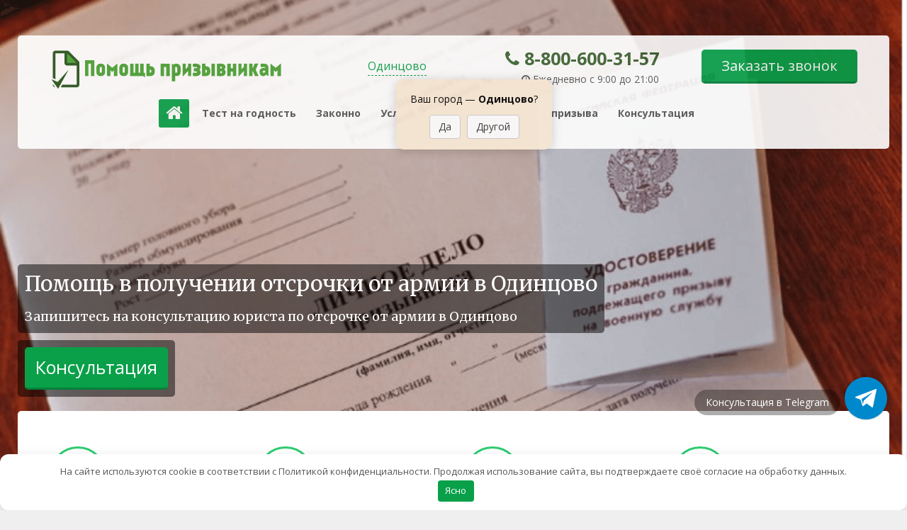

--- FILE ---
content_type: text/html; charset=UTF-8
request_url: https://voenika.net/odintsovo/otsrochka-ot-armii/
body_size: 29026
content:


<!DOCTYPE html> <html prefix="og: http://ogp.me/ns# article: http://ogp.me/ns/article# profile: http://ogp.me/ns/profile# fb: http://ogp.me/ns/fb#" lang="ru-RU"> <head> <meta http-equiv="Content-Type" content="text/html; charset=UTF-8"/> <meta name="viewport" content="width=device-width, initial-scale=1, maximum-scale=1"/> <link rel="shortcut icon" href="https://voenika.net/wp-content/themes/voenik/images/favicon.svg"/> <meta name='robots' content='index, follow, max-image-preview:large, max-snippet:-1, max-video-preview:-1'/> <style>img:is([sizes="auto" i], [sizes^="auto," i]) { contain-intrinsic-size: 3000px 1500px }</style> <title>Отсрочка от воинского призыва в Одинцово - помощь призывникам от службы в армии</title> <meta name="description" content="Поможем с отсрочкой от армии в Одинцово - отсрочка по здоровью | Отсрочка от армии по учебе - Юридическая помощь призывникам в Одинцово - поможем не попасть в армию"/> <link rel="canonical" href="https://voenika.net/odintsovo/otsrochka-ot-armii/"/> <meta property="og:locale" content="ru_RU"/> <meta property="og:type" content="article"/> <meta property="og:title" content="Отсрочка от воинского призыва в Одинцово - помощь призывникам от службы в армии"/> <meta property="og:description" content="Поможем с отсрочкой от армии в Одинцово - отсрочка по здоровью | Отсрочка от армии по учебе - Юридическая помощь призывникам в Одинцово - поможем не попасть в армию"/> <meta property="og:url" content="https://voenika.net/odintsovo/otsrochka-ot-armii/"/> <meta property="og:site_name" content="Военика.Нет - военный билет законно"/> <meta property="article:modified_time" content="2025-09-11T14:04:49+00:00"/> <meta property="og:image" content="https://voenika.net/wp-content/uploads/2025/04/yuristy-voennik-2.jpg"/> <meta property="og:image:width" content="1920"/> <meta property="og:image:height" content="1280"/> <meta property="og:image:type" content="image/jpeg"/> <meta name="twitter:card" content="summary_large_image"/> <link rel='stylesheet' id='voenik-css' href='https://voenika.net/wp-content/themes/voenik/css/all3.css?ver=1761720180' media='all'/> <style>.clearfy-cookie { position:fixed; left:0; right:0; bottom:0; padding:12px; color:#555555; background:#ffffff; box-shadow:0 3px 20px -5px rgba(41, 44, 56, 0.2); z-index:9999; font-size: 13px; border-radius: 12px; transition: .3s; }.clearfy-cookie--left { left: 20px; bottom: 20px; right: auto; max-width: 400px; margin-right: 20px; }.clearfy-cookie--right { left: auto; bottom: 20px; right: 20px; max-width: 400px; margin-left: 20px; }.clearfy-cookie.clearfy-cookie-hide { transform: translateY(150%) translateZ(0); opacity: 0; }.clearfy-cookie-container { max-width:1170px; margin:0 auto; text-align:center; }.clearfy-cookie-accept { background:#09a049; color:#fff; border:0; padding:.2em .8em; margin: 0 0 0 .5em; font-size: 13px; border-radius: 4px; cursor: pointer; }.clearfy-cookie-accept:hover,.clearfy-cookie-accept:focus { opacity: .9; }</style> </head> <body class="wp-singular page-template page-template-tpl page-template-otsrochka page-template-tplotsrochka-php page page-id-1646 wp-theme-voenik" itemscope itemtype="https://schema.org/WebPage"> <header id="header" itemscope itemtype="https://schema.org/WPHeader"> <div id="menu" class="header-menu fixed"> <div class="container box"> <div class="row"> <nav class="col-sm-12"> <div class="navbar-header"> <button type="button" class="navbar-toggle collapsed" data-toggle="collapse" data-target=".navbar-collapse"> <span class="sr-only">Навигация</span> <span class="icon-bar"></span> <span class="icon-bar"></span> <span class="icon-bar"></span> </button> <!--== Logo ==--> <span class="navbar-brand logo sticky-hide"> <a rel="home" href="/odintsovo/"> <img title="Помощь призывникам официальный сайт" src="/wp-content/themes/voenik/images/logo.png" alt="Помощь призывникам - военный билет законно"/> </a> </span> </div> <div class="navbar-collapse collapse sticky-hide callback-box"> <a href="#callbackwidget" class="callback-btn">Заказать звонок</a> </div> <div class="phone-box sticky-hide"> <a href="tel:88006003157" class="phone" title="Не дозвонились? Мы перезвоним вам на номер, с которого вы звонили!"> <span class="fa fa-phone"></span> <span id="phone-1">8-800-600-31-57</span> </a> <div class="navbar-collapse collapse worktime-box"> <span class="fa fa-clock-o"></span> Ежедневно с 9:00 до 21:00 </div> </div> <div class="navbar-collapse collapse sticky-hide city-box"> <div onclick="return false;" class="city city-new">Одинцово</div> <div class="city-select" style="display:none;"> <div>Ваш город &#8212; <strong>Одинцово</strong>?</div> <div class="btngroup"><a class="btn btn-default">Да</a> <a class="btn btn-default city">Другой</a></div> </div> </div> <div class="navbar-collapse collapse text-center"> <!--== Navigation Menu ==--> <ul class="nav navbar-nav" id="menu-ul" itemscope itemtype="https://schema.org/SiteNavigationElement"> <li class="current"><a href="#header" style="font-size:2.5rem;font-weight:normal;" class="fa fa-home"></a></li> <li itemprop="name"><a itemprop="url" href="#test">Тест на годность</a></li> <li itemprop="name"><a itemprop="url" href="#garanty">Законно</a></li> <li itemprop="name"><a itemprop="url" href="#object_types">Услуги</a></li> <li itemprop="name"><a itemprop="url" href="#price">Стоимость</a></li> <li itemprop="name"><a itemprop="url" href="#sroki">Сроки призыва</a></li> <li itemprop="name"><a itemprop="url" href="#register" class="elect">Консультация</a></li> <li class="fixed-hide menu-phone"><a href="tel:88006003157" id="phone-2"><span class="fa fa-phone"></span> 8-800-600-31-57</a></li> </ul> </div> </nav> </div> </div> </div> <!--== Site Description ==--> <div class="header-cta"> <div class="container"> <div class="row"> <div class="blk"> <h1>Помощь в получении отсрочки от армии в Одинцово</h1> <div class="description">Запишитесь на консультацию юриста по отсрочке от армии в Одинцово</div> </div> </div> <div class="row"> <div class="blk"> <input type="submit" value="Консультация" name="submit" class="goregister"> </div> </div> </div> </div> <div class="header-bg"> <div id="preloader"> <div class="preloader"></div> </div> <div class="main-slider" id="main-slider"> <!--== Main Slider ==--> <ul class="slides"> <li><img src="https://voenika.net/wp-content/uploads/2021/12/lichnoe-delo-prizyvnika.png" alt="Военный билет в Одинцово законно" title="военник фото"/></li> </ul> </div> </div> </header> <div class="content"> <div class="container box"> <section id="features" class="row"> <div class="col-md-3 col-xs-6"> <div class="event-info"> <div class="icon fa fa-file-text"></div> <div class="info"> <h3>По договору</h3> <span>Вы заключаете официальный договор с нашей компанией</span> </div> </div> </div> <div class="col-md-3 col-xs-6"> <div class="event-info"> <div class="icon fa fa-ruble"></div> <div class="info"> <h3>Скидка 22%</h3> <span>До 30.01 скидки на помощь юриста за 91960 рублей вместо 117900.</span> </div> </div> </div> <div class="col-md-3 col-xs-6"> <div class="event-info"> <div class="icon fa fa-check"></div> <div class="info"> <h3>По всей России</h3> <span>Филиалы нашей компании расположены в 55 городах РФ</span> </div> </div> </div> <div class="col-md-3 col-xs-6"> <div class="event-info"> <div class="icon fa fa-gavel"></div> <div class="info"> <h3>Законно</h3> <span>Ваши дела ведут профессиональные юристы по военному праву</span> </div> </div> </div> </section> <section id="test" class="row widget-test"> <div class="col-md-6 col-sm-12"> <h2>Как получить отсрочку в Одинцово</h2> <h4>Пройдите наш тест и узнайте, сможете ли вы получить отсрочку по болезни.</h4> <div class="test_0"> <a href="#" rel="nofollow" class="btn btn-primary btn-left next" data-next="1" data-current="0"><span class="icon fa fa-arrow-right"></span> Пройдите тест за 30 сек.</a> </div> <div class="test-panel test_1" style="display:none;"> <div class="test-header">Как вы оцениваете состояние Вашего здоровья?</div> <div class="radio-step-item"> <label for="test_1_1"><input type="radio" name="test_1" value="5" id="test_1_1"/> Неудовлетворительное</label> </div> <div class="radio-step-item"> <label for="test_1_2"><input type="radio" name="test_1" value="3" id="test_1_2"/> Плохое</label> </div> <div class="radio-step-item"> <label for="test_1_3"><input type="radio" name="test_1" value="2" id="test_1_3"/> Среднее</label> </div> <div class="radio-step-item"> <label for="test_1_4"><input type="radio" name="test_1" value="0" id="test_1_4"/> Отличное</label> </div> <a href="#" rel="nofollow" class="btn btn-success btn-left next disabled" data-next="2" data-current="1">Далее</a> </div> <div class="test-panel test_2" style="display:none;"> <div class="test-header">У вас есть боли в области спины?</div> <div class="radio-step-item"> <label for="test_2_1"><input type="radio" name="test_2" value="3" id="test_2_1"/> Часто</label> </div> <div class="radio-step-item"> <label for="test_2_2"><input type="radio" name="test_2" value="1" id="test_2_2"/> Редко</label> </div> <div class="radio-step-item"> <label for="test_2_3"><input type="radio" name="test_2" value="0" id="test_2_3"/> Нет</label> </div> <a href="#" rel="nofollow" class="btn btn-default btn-left prev" data-next="1" data-current="2">Назад</a> <a href="#" rel="nofollow" class="btn btn-success next disabled" data-next="3" data-current="2">Далее</a> </div> <div class="test-panel test_3" style="display:none;"> <div class="test-header">Затекает ли спина, если сидите более 30 минут?</div> <div class="radio-step-item"> <label for="test_3_1"><input type="radio" name="test_3" value="3" id="test_3_1"/> Часто</label> </div> <div class="radio-step-item"> <label for="test_3_2"><input type="radio" name="test_3" value="1" id="test_3_2"/> Редко</label> </div> <div class="radio-step-item"> <label for="test_3_3"><input type="radio" name="test_3" value="0" id="test_3_3"/> Нет</label> </div> <a href="#" rel="nofollow" class="btn btn-default btn-left prev" data-next="2" data-current="3">Назад</a> <a href="#" rel="nofollow" class="btn btn-success next disabled" data-next="4" data-current="3">Далее</a> </div> <div class="test-panel test_4" style="display:none;"> <div class="test-header">Болят ли у вас суставы?</div> <div class="radio-step-item"> <label for="test_4_1"><input type="radio" name="test_4" value="3" id="test_4_1"/> Часто</label> </div> <div class="radio-step-item"> <label for="test_4_2"><input type="radio" name="test_4" value="1" id="test_4_2"/> После физической нагрузки</label> </div> <div class="radio-step-item"> <label for="test_4_3"><input type="radio" name="test_4" value="1" id="test_4_3"/> Редко</label> </div> <div class="radio-step-item"> <label for="test_4_4"><input type="radio" name="test_4" value="0" id="test_4_4"/> Нет</label> </div> <a href="#" rel="nofollow" class="btn btn-default btn-left prev" data-next="3" data-current="4">Назад</a> <a href="#" rel="nofollow" class="btn btn-success next disabled" data-next="5" data-current="4">Далее</a> </div> <div class="test-panel test_5" style="display:none;"> <div class="test-header">Ощущаете ли вы дискомфорт стоп при ношении обуви?</div> <div class="radio-step-item"> <label for="test_5_1"><input type="radio" name="test_5" value="3" id="test_5_1"/> Часто</label> </div> <div class="radio-step-item"> <label for="test_5_2"><input type="radio" name="test_5" value="1" id="test_5_2"/> Редко</label> </div> <div class="radio-step-item"> <label for="test_5_3"><input type="radio" name="test_5" value="0" id="test_5_3"/> Нет</label> </div> <a href="#" rel="nofollow" class="btn btn-default btn-left prev" data-next="4" data-current="5">Назад</a> <a href="#" rel="nofollow" class="btn btn-success next disabled" data-next="6" data-current="5">Далее</a> </div> <div class="test-panel test_6" style="display:none;"> <div class="test-header">Кружится ли у вас голова?</div> <div class="radio-step-item"> <label for="test_6_1"><input type="radio" name="test_6" value="3" id="test_6_1"/> Часто</label> </div> <div class="radio-step-item"> <label for="test_6_2"><input type="radio" name="test_6" value="1" id="test_6_2"/> Если резко встать</label> </div> <div class="radio-step-item"> <label for="test_6_3"><input type="radio" name="test_6" value="1" id="test_6_3"/> Редко</label> </div> <div class="radio-step-item"> <label for="test_6_4"><input type="radio" name="test_6" value="0" id="test_6_4"/> Нет</label> </div> <a href="#" rel="nofollow" class="btn btn-default btn-left prev" data-next="5" data-current="6">Назад</a> <a href="#" rel="nofollow" class="btn btn-success next disabled" data-next="7" data-current="6">Далее</a> </div> <div class="test-panel test_7" style="display:none;"> <div class="test-header">Бывают ли у вас головные боли?</div> <div class="radio-step-item"> <label for="test_7_1"><input type="radio" name="test_7" value="3" id="test_7_1"/> Часто</label> </div> <div class="radio-step-item"> <label for="test_7_2"><input type="radio" name="test_7" value="1" id="test_7_2"/> Редко</label> </div> <div class="radio-step-item"> <label for="test_7_3"><input type="radio" name="test_7" value="0" id="test_7_3"/> Нет</label> </div> <a href="#" rel="nofollow" class="btn btn-default btn-left prev" data-next="6" data-current="7">Назад</a> <a href="#" rel="nofollow" class="btn btn-success next disabled" data-next="8" data-current="7">Далее</a> </div> <div class="test-panel test_8" style="display:none;"> <div class="test-header">Хороши ли вы спите?</div> <div class="radio-step-item"> <label for="test_8_1"><input type="radio" name="test_8" value="3" id="test_8_1"/> Часто не могу заснуть</label> </div> <div class="radio-step-item"> <label for="test_8_2"><input type="radio" name="test_8" value="1" id="test_8_2"/> Иногда не могу заснуть</label> </div> <div class="radio-step-item"> <label for="test_8_3"><input type="radio" name="test_8" value="0" id="test_8_3"/> Хорошо</label> </div> <a href="#" rel="nofollow" class="btn btn-default btn-left prev" data-next="7" data-current="8">Назад</a> <a href="#" rel="nofollow" class="btn btn-success next disabled" data-next="9" data-current="8">Далее</a> </div> <div class="test-panel test_9" style="display:none;"> <div class="test-header">Как часто заложен нос?</div> <div class="radio-step-item"> <label for="test_9_1"><input type="radio" name="test_9" value="3" id="test_9_1"/> Часто</label> </div> <div class="radio-step-item"> <label for="test_9_2"><input type="radio" name="test_9" value="1" id="test_9_2"/> Редко</label> </div> <div class="radio-step-item"> <label for="test_9_3"><input type="radio" name="test_9" value="0" id="test_9_3"/> Не бывает</label> </div> <a href="#" rel="nofollow" class="btn btn-default btn-left prev" data-next="8" data-current="9">Назад</a> <a href="#" rel="nofollow" class="btn btn-success next disabled" data-next="10" data-current="9">Далее</a> </div> <div class="test-panel test_10" style="display:none;"> <div class="test-header">Бывает ли у вас изжога?</div> <div class="radio-step-item"> <label for="test_10_1"><input type="radio" name="test_10" value="3" id="test_10_1"/> Часто</label> </div> <div class="radio-step-item"> <label for="test_10_2"><input type="radio" name="test_10" value="1" id="test_10_2"/> Редко</label> </div> <div class="radio-step-item"> <label for="test_10_3"><input type="radio" name="test_10" value="0" id="test_10_3"/> Нет</label> </div> <a href="#" rel="nofollow" class="btn btn-default btn-left prev" data-next="9" data-current="10">Назад</a> <a href="#" rel="nofollow" class="btn btn-success next disabled" data-next="11" data-current="10">Далее</a> </div> <div class="test-panel test_11" style="display:none;"> <div class="test-header">Бывает ли у вас тошнота?</div> <div class="radio-step-item"> <label for="test_11_1"><input type="radio" name="test_11" value="3" id="test_11_1"/> Часто</label> </div> <div class="radio-step-item"> <label for="test_11_2"><input type="radio" name="test_11" value="1" id="test_11_2"/> Редко</label> </div> <div class="radio-step-item"> <label for="test_11_3"><input type="radio" name="test_11" value="0" id="test_11_3"/> Нет</label> </div> <a href="#" rel="nofollow" class="btn btn-default btn-left prev" data-next="10" data-current="11">Назад</a> <a href="#" rel="nofollow" class="btn btn-success next disabled" data-next="12" data-current="11">Далее</a> </div> <div class="test-panel test_12" style="display:none;"> <div class="test-header">Бывает ли у вас боли в животе?</div> <div class="radio-step-item"> <label for="test_12_1"><input type="radio" name="test_12" value="3" id="test_12_1"/> Часто</label> </div> <div class="radio-step-item"> <label for="test_12_2"><input type="radio" name="test_12" value="1" id="test_12_2"/> Редко</label> </div> <div class="radio-step-item"> <label for="test_12_3"><input type="radio" name="test_12" value="0" id="test_12_3"/> Нет</label> </div> <a href="#" rel="nofollow" class="btn btn-default btn-left prev" data-next="11" data-current="12">Назад</a> <a href="#" rel="nofollow" class="btn btn-success next disabled" data-next="13" data-current="12">Далее</a> </div> <div class="test-panel test_13" style="display:none;"> <div class="test-header">Есть ли родинки на голове, шее, плечах, поясе в местах соприкосновения с одеждой?</div> <div class="radio-step-item"> <label for="test_13_1"><input type="radio" name="test_13" value="3" id="test_13_1"/> Крупные</label> </div> <div class="radio-step-item"> <label for="test_13_2"><input type="radio" name="test_13" value="1" id="test_13_2"/> Небольшие</label> </div> <div class="radio-step-item"> <label for="test_13_3"><input type="radio" name="test_13" value="0" id="test_13_3"/> Нет</label> </div> <a href="#" rel="nofollow" class="btn btn-default btn-left prev" data-next="12" data-current="13">Назад</a> <a href="#" rel="nofollow" class="btn btn-success next disabled" data-next="14" data-current="13">Далее</a> </div> <div class="test-panel test_14" style="display:none;"> <div class="test-header">Есть ли прыщи на коже?</div> <div class="radio-step-item"> <label for="test_14_1"><input type="radio" name="test_14" value="3" id="test_14_1"/> Да</label> </div> <div class="radio-step-item"> <label for="test_14_2"><input type="radio" name="test_14" value="1" id="test_14_2"/> Небольшие</label> </div> <div class="radio-step-item"> <label for="test_14_3"><input type="radio" name="test_14" value="0" id="test_14_3"/> Нет</label> </div> <a href="#" rel="nofollow" class="btn btn-default btn-left prev" data-next="13" data-current="14">Назад</a> <a href="#" rel="nofollow" class="btn btn-success next disabled" data-next="15" data-current="14">Далее</a> </div> <div class="test-panel test_15" style="display:none;"> <div class="test-header">Есть ли высыпания/пятна на коже?</div> <div class="radio-step-item"> <label for="test_15_1"><input type="radio" name="test_15" value="3" id="test_15_1"/> Да</label> </div> <div class="radio-step-item"> <label for="test_15_2"><input type="radio" name="test_15" value="1" id="test_15_2"/> Не обращал внимания</label> </div> <div class="radio-step-item"> <label for="test_15_3"><input type="radio" name="test_15" value="0" id="test_15_3"/> Нет</label> </div> <a href="#" rel="nofollow" class="btn btn-default btn-left prev" data-next="14" data-current="15">Назад</a> <a href="#" rel="nofollow" class="btn btn-success next disabled" data-next="16" data-current="15">Далее</a> </div> <div class="test-panel test_16" style="display:none;"> <div class="test-header">Какое у вас зрение?</div> <div class="radio-step-item"> <label for="test_16_1"><input type="radio" name="test_16" value="3" id="test_16_1"/> Ужасное</label> </div> <div class="radio-step-item"> <label for="test_16_2"><input type="radio" name="test_16" value="1" id="test_16_2"/> Плохое</label> </div> <div class="radio-step-item"> <label for="test_16_3"><input type="radio" name="test_16" value="0" id="test_16_3"/> Хорошее</label> </div> <a href="#" rel="nofollow" class="btn btn-default btn-left prev" data-next="15" data-current="16">Назад</a> <a href="#" rel="nofollow" class="btn btn-success next disabled" data-next="17" data-current="16">Далее</a> </div> <div class="test-panel test_17 form-step" style="display:none;"> <div class="test-header">Введите свои данные</div> <div class="type-weight-test"> <label for="test_17_1"><input type="number" name="test_17_1" value="" id="test_17_1" style="width:auto;border:1px solid #CCC;margin-top:10px;"/> Вес (кг)</label> </div> <div class="type-weight-test"> <label for="test_17_2"><input type="number" name="test_17_2" value="" id="test_17_2" style="width:auto;border:1px solid #CCC;margin-top:10px;"/> Рост (см)</label> </div> <div class="type-weight-test"> <label for="test_17_3"><input type="number" name="test_17_3" value="" id="test_17_3" style="width:auto;border:1px solid #CCC;margin-top:10px;"/> Возраст (лет)</label> </div> <div class="type-weight-test"> <label for="test_17_4"><input type="text" name="test_17_4" value="" id="test_17_4" style="width:auto;border:1px solid #CCC;margin-top:10px;background:#FAFAFA;" readonly/> ИМТ</label> </div> <a href="#" rel="nofollow" class="btn btn-default btn-left prev" data-next="16" data-current="17">Назад</a> <a href="#" rel="nofollow" class="btn btn-success next disabled" data-next="18" data-current="17">Далее</a> </div> <div class="test-panel test_18" style="display:none;"> <div class="test-header">Введите ваш номер телефона. Вводите реальный номер, на него будет отправлен результат.</div> <div> <div class="wpcf7 no-js" id="wpcf7-f1483-o1" lang="ru-RU" dir="ltr" data-wpcf7-id="1483"> <div class="screen-reader-response"><p role="status" aria-live="polite" aria-atomic="true"></p> <ul></ul></div> <form action="/odintsovo/otsrochka-ot-armii/#wpcf7-f1483-o1" method="post" class="wpcf7-form init" aria-label="Контактная форма" novalidate="novalidate" data-status="init"> <fieldset class="hidden-fields-container"><input type="hidden" name="_wpcf7" value="1483"/><input type="hidden" name="_wpcf7_version" value="6.1.1"/><input type="hidden" name="_wpcf7_locale" value="ru_RU"/><input type="hidden" name="_wpcf7_unit_tag" value="wpcf7-f1483-o1"/><input type="hidden" name="_wpcf7_container_post" value="0"/><input type="hidden" name="_wpcf7_posted_data_hash" value=""/> </fieldset> <label for="test_18_1"><span class="wpcf7-form-control-wrap" data-name="telephone"><input size="40" maxlength="400" class="wpcf7-form-control wpcf7-tel wpcf7-validates-as-required wpcf7-text wpcf7-validates-as-tel form-telephone js-phone" id="test_18_1" autocomplete="off" aria-required="true" aria-invalid="false" placeholder="+7 (___) ___-__-__" value="" type="tel" name="telephone"/></span></label> <div style="display: none;"><span class="wpcf7-form-control-wrap" data-name="textarea-298"><textarea cols="40" rows="10" maxlength="2000" class="wpcf7-form-control wpcf7-textarea" id="order-info" aria-invalid="false" name="textarea-298"></textarea></span><input class="wpcf7-form-control wpcf7-submit has-spinner" id="send" type="submit" value="Оставить заявку"/></div> <span class="wpcf7-form-control-wrap" data-name="spm-control"><textarea cols="40" rows="10" maxlength="2000" class="wpcf7-form-control wpcf7-textarea hidden" aria-invalid="false" name="spm-control"></textarea></span> <input class="wpcf7-form-control wpcf7-hidden" value="https://voenika.net/odintsovo/otsrochka-ot-armii/" type="hidden" name="page_url"/> <input class="wpcf7-form-control wpcf7-hidden" id="agehidden" value="" type="hidden" name="agehidden"/><div class="wpcf7-response-output" aria-hidden="true"></div> </form> </div> </div> <a href="#" rel="nofollow" class="btn btn-default btn-left prev" data-next="17" data-current="18">Назад</a> <a href="#" rel="nofollow" class="btn btn-success next disabled" data-next="19" data-current="18">Далее</a> </div> <div class="test-panel test_19" style="display:none;"> <div class="test-header">Подсчет результатов</div> <div class="text-center test-loader"> <i class="fa fa-spinner fa-pulse fa-4x fa-fw" style="color:#2ecc71;"></i> </div> </div> <div class="test-panel test_20" style="display:none;"> <div class="test-header">Вероятность вашей негодности к службе в армии</div> <div class="text-center"> <p class="test_result"> 100% </p> </div> <a href="#" rel="nofollow" class="btn btn-success btn-left prev" data-next="1" data-current="20">Еще раз</a> </div> </div> <div class="col-md-6 col-sm-12"> <h2><span class="icon fa fa-comments-o"></span> Скидка 22%</h2> <h4>До 30.01 действует скидка на платные услуги призывникам. Задавайте вопросы о проводимой акции по телефону или в мессенджерах.</h4> <div class="consult-buttons"> <a rel="nofollow" target="_blank" class="btn btn-primary whatsapp" href="https://api.whatsapp.com/send?phone=+79600411645&text=Здравствуйте,%20хочу%20проконсультироваться.%20Промокод%20на%20бесплатную%20консультацию: Военика.нет&source=voenikanet">Написать в <i class="fa fa-whatsapp" aria-hidden="true"></i></a> <a rel="nofollow" target="_blank" class="btn btn-primary vk" href="https://vk.me/voennnik">Написать в <i class="fa fa-vk" aria-hidden="true"></i></a> </div> </div> </section> <section id="garanty" class="row"> <div class="col-sm-12"> <h2>Сколько стоит получить отсрочку от армии в Одинцово?</h2> <p class="note"> <span class="fa fa-info-circle"></span> <strong>Вы можете воспользоваться бесплатной консультацией юристов по вопросам получения отсрочки от призыва и узнать, как быть в вашей ситуации.</strong> </p> <p>Обратившись за помощью к нашим <a href="/odintsovo/yurist-po-prizyivu-v-armiyu/">юристам по призыву</a>, вы можете рассчитывать на индивидуальный подход, соблюдение конфиденциальности и абсолютно законное решение вопросов с получением отсрочки от военной службы в Одинцово.</p> </div> </section> <section id="test3" class="row"> <div class="col-sm-12"> <div class="section-header text-center"> <h2> Сколько стоят наши услуги? </h2> <h4> Выберите подходящий для вас пакет услуг. </h4> </div> </div> <div class="col-md-12 col-sm-12"> <div class="row"> <div class="col-md-4 col-sm-6"> <div class="pricing-table"> <h3 class="table-title"> Бесплатная консультация </h3> <div class="table-price"> за 1 день </div> <ul class="table-features"> <li> <i class="fa fa-share"></i> Первичный анализ медицинских документов призывника </li> <li> <i class="fa fa-share"></i> Полный правовой разбор ситуации призывника </li> <li> <i class="fa fa-share"></i> Развернутые ответы на вопросы призывника по призыву в армию </li> <li> <i class="fa fa-money"></i> <b style="margin-left: 36%;">0 руб.</b> </li> </ul> <a href="#callbackwidget" class="callback-btn">Подробнее</a> </div> </div> <div class="col-md-4 col-sm-6"> <div class="pricing-table"> <h3 class="table-title"> Пакет услуг "Военный билет" </h3> <div class="table-price"> За 1-2 призыва </div> <ul class="table-features"> <li> <i class="fa fa-share"></i> Команда экспертов: куратор, 2 юриста и эксперт по военному праву </li> <li> <i class="fa fa-share"></i> Полное юридическое сопровождение на всех этапах </li> <li> <i class="fa fa-share"></i> Документальная гарантия получения военного билета </li> <li> <i class="fa fa-money"></i> <b style="margin-left: 12%;" class="js-price-vb-plan">рассрочка от 4287 руб/мес</b> </li> </ul> <a href="#callbackwidget" class="callback-btn">Подробнее</a> </div> </div> <div class="col-md-4 col-sm-6"> <div class="pricing-table"> <h3 class="table-title"> Пакет услуг "Отсрочка на 1 призыв" </h3> <div class="table-price"> За 1 призыв </div> <ul class="table-features"> <li> <i class="fa fa-share"></i> Юридическая защита от силового призыва </li> <li> <i class="fa fa-share"></i> Помощь в подготовке документов для получения отсрочки </li> <li> <i class="fa fa-share"></i> Полное юридическое сопровождение на мероприятиях </li> <li> <i class="fa fa-money"></i> <b class="js-price-otsrochka" style="margin-left: 28%;">55 тыс. руб.</b> </li> </ul> <a href="#callbackwidget" class="callback-btn">Подробнее</a> </div> </div> </div> </div> </section> <section class="row"> <div class="col-sm-12"> <h2>Почему стоит обратиться к нашим юристам за помощью с отсрочкой?</h2> <div class="content-img align-right" itemscope itemtype="https://schema.org/ImageObject"> <img decoding="async" itemprop="contentUrl" src="/wp-content/themes/voenik/images/voenik3-1440.jpg" srcset="/wp-content/themes/voenik/images/voenik3-250.jpg 250w, /wp-content/themes/voenik/images/voenik3-640.jpg 640w, /wp-content/themes/voenik/images/voenik3-920.jpg 920w" width="250" height="188" alt="Законные способы откосить от армии в Одинцово" title="можно ли косить от армии в Одинцово"> </div> <p>Несмотря на подробный список заболеваний, из-за которых могут дать отсрочку или даже освобождение от военной службы, призывнику без медицинского образования будет непросто самостоятельно защитить свои права, поэтому проще обратиться за помощью к профессионалам.</p> <p>Наша компания поможет разобраться, какие заболевания гарантируют освобождение от армии, а какие – только дают временную отсрочку. Опытные юристы из Одинцово расскажут, как освободиться от армии на основании состояния здоровья, а также проконсультируют относительно отсрочки по учебе, работе или семейным обстоятельствам.</p> <p>Обратившись к нам, вы получаете:</p> <table class="table table-hover table-striped conditions list-style-table"> <tbody> <tr> <td>Возврат средств, в случае недостижения результата</td> <td>да</td> </tr> <tr> <td>Оплата услуг помесячно в рассрочку</td> <td>да</td> </tr> <tr> <td>Очные консультации юриста в Одинцово</td> <td>неограничено</td> </tr> <tr> <td>Телефонные безлимитные консультации юриста</td> <td>круглосуточно</td> </tr> <tr> <td>Оспаривание решений призывных комиссий</td> <td>да</td> </tr> <tr> <td>Персональный юрист</td> <td>да</td> </tr> <tr> <td>Представление интересов в суде</td> <td>да</td> </tr> </tbody> </table> <p>Первичная консультация является бесплатной и ни к чему не обязывает. А цена юридических услуг находится на самом доступном уровне. К тому же можно оформить рассрочку до 12 месяцев.</p> </div> </section> <div style="background-image: url('/wp-content/themes/voenik/images/form_bg_1.jpg');" class="v-form test-form"> <div class="row"> <div class="col-lg-6"> <img loading="lazy" src="/wp-content/themes/voenik/images/form_1.png" width="625" height="487" alt="помощь призывникам отзывы" title="призывник получил военный билет" class="v-form__image"> </div> <div class="col-lg-6"> <div class="v-form__title v-form__title_alt">Помогли более <br> <span>1500</span> призывникам </div> <div class="row"> <div class="col-lg-10 offset-lg-2"> <div class="v-form__subtitle">Получите бесплатную консультацию</div> <div class="wpcf7 no-js" id="wpcf7-f1482-o2" lang="ru-RU" dir="ltr" data-wpcf7-id="1482"> <div class="screen-reader-response"><p role="status" aria-live="polite" aria-atomic="true"></p> <ul></ul></div> <form action="/odintsovo/otsrochka-ot-armii/#wpcf7-f1482-o2" method="post" class="wpcf7-form init" aria-label="Контактная форма" novalidate="novalidate" data-status="init"> <fieldset class="hidden-fields-container"><input type="hidden" name="_wpcf7" value="1482"/><input type="hidden" name="_wpcf7_version" value="6.1.1"/><input type="hidden" name="_wpcf7_locale" value="ru_RU"/><input type="hidden" name="_wpcf7_unit_tag" value="wpcf7-f1482-o2"/><input type="hidden" name="_wpcf7_container_post" value="0"/><input type="hidden" name="_wpcf7_posted_data_hash" value=""/> </fieldset> <span class="wpcf7-form-control-wrap" data-name="telephone"><input size="40" maxlength="400" class="wpcf7-form-control wpcf7-tel wpcf7-validates-as-required wpcf7-text wpcf7-validates-as-tel form-telephone js-phone" autocomplete="off" aria-required="true" aria-invalid="false" placeholder="+7 (___) ___-__-__" value="" type="tel" name="telephone"/></span> <button type="submit" class="v-form__button">Получить</button> <input type="hidden" name="roistat-promo-code"> <span class="wpcf7-form-control-wrap" data-name="spm-control"><textarea cols="40" rows="10" maxlength="2000" class="wpcf7-form-control wpcf7-textarea hidden" aria-invalid="false" name="spm-control"></textarea></span> <input class="wpcf7-form-control wpcf7-hidden" value="https://voenika.net/odintsovo/otsrochka-ot-armii/" type="hidden" name="page_url"/><div class="wpcf7-response-output" aria-hidden="true"></div> </form> </div> </div> </div> </div> </div> </div> <section id="faq" class="row section-new" itemscope="" itemtype="https://schema.org/FAQPage"> <div class="col-sm-12"> <div class="section-header text-center"> <h2 class="sub-title" data-heading-tag="H2">Популярные вопросы</h2> </div> </div> <div class="col-sm-12"> <ul class="accordion-group"> <li class="accordion" itemscope="" itemprop="mainEntity" itemtype="https://schema.org/Question"> <a class="accordion-heading"> <h4 class="accordion-title" itemprop="name" data-heading-tag="H4">Как получить отсрочку от армии в Одинцово на законных основаниях?</h4> <span class="fa fa-plus-circle pull-right"></span> </a> <div class="accordion-body" itemscope="" itemprop="acceptedAnswer" itemtype="https://schema.org/Answer" style="display: none;"> <div itemprop="text"> Для получения отсрочки важно подтвердить основания, предусмотренные законом — это может быть обучение, состояние здоровья, семейные обстоятельства и т. д. Юридическая консультация поможет оценить перспективы и подготовить документы так, чтобы защита прав призывника была максимально эффективной. </div> </div> </li> <li class="accordion" itemscope="" itemprop="mainEntity" itemtype="https://schema.org/Question"> <a class="accordion-heading"> <h4 class="accordion-title" itemprop="name" data-heading-tag="H4">Могут ли юристы действительно помочь в оформлении отсрочки?</h4> <span class="fa fa-plus-circle pull-right"></span> </a> <div class="accordion-body" itemscope="" itemprop="acceptedAnswer" itemtype="https://schema.org/Answer" style="display: none;"> <div itemprop="text"> Да, юристы по призыву специализируются на анализе правовой ситуации, сборе доказательств и сопровождении на всех этапах — от медкомиссии до обжалования незаконных решений военкомата. С ними отсрочка становится юридически обоснованной и защищённой. </div> </div> </li> <li class="accordion" itemscope="" itemprop="mainEntity" itemtype="https://schema.org/Question"> <a class="accordion-heading"> <h4 class="accordion-title" itemprop="name" data-heading-tag="H4">Чем адвокат по делам армии отличается от обычного юриста?</h4> <span class="fa fa-plus-circle pull-right"></span> </a> <div class="accordion-body" itemscope="" itemprop="acceptedAnswer" itemtype="https://schema.org/Answer" style="display: none;"> <div itemprop="text"> Адвокат имеет право представлять интересы клиента в суде, обладает более широкими возможностями по защите прав призывника и может действовать от имени клиента по доверенности. Но даже лучший юрист без адвокатского статуса может эффективно сопровождать дела, связанные с отсрочкой. </div> </div> </li> <li class="accordion" itemscope="" itemprop="mainEntity" itemtype="https://schema.org/Question"> <a class="accordion-heading"> <h4 class="accordion-title" itemprop="name" data-heading-tag="H4">Что входит в помощь юриста по отсрочке от армии?</h4> <span class="fa fa-plus-circle pull-right"></span> </a> <div class="accordion-body" itemscope="" itemprop="acceptedAnswer" itemtype="https://schema.org/Answer" style="display: none;"> <div itemprop="text"> Обычно это консультации, сбор доказательств, подготовка заявлений, сопровождение на медосмотр и в комиссариат, а также помощь при обращении в суд. Цель — обеспечить законную отсрочку и минимизировать риски. </div> </div> </li> <li class="accordion" itemscope="" itemprop="mainEntity" itemtype="https://schema.org/Question"> <a class="accordion-heading"> <h4 class="accordion-title" itemprop="name" data-heading-tag="H4">Когда стоит обращаться за юридической помощью по отсрочке в Одинцово?</h4> <span class="fa fa-plus-circle pull-right"></span> </a> <div class="accordion-body" itemscope="" itemprop="acceptedAnswer" itemtype="https://schema.org/Answer" style="display: none;"> <div itemprop="text"> Чем раньше — тем лучше. Особенно если есть проблемы со здоровьем или нестандартная ситуация. Юридическая помощь на раннем этапе позволяет избежать ошибок и вовремя подать все необходимые документы. </div> </div> </li> </ul> </div> </section> <section id="object_types" class="row"> <div class="col-sm-12"> <div class="section-header text-center"> <h2>Оказываем помощь призывникам Одинцово по 7 направлениям</h2> </div> </div> <div class="col-sm-12"> <div id="carousel" class="owl-carousel"> <a href="/odintsovo/yuridicheskaya-pomosch-prizyivnikam/" class="item"> <img loading="lazy" src="https://voenika.net/wp-content/uploads/2022/11/yurist-1-255x143.jpg" width="255" height="143" alt="Бесплатная консультация по призыву в Одинцово" title="консультация призывникам Одинцово"/> <div class="object-type-back"></div> <div class="object-type-text">Консультация по призыву</div> </a> <a href="/odintsovo/" class="item"> <img loading="lazy" src="https://voenika.net/wp-content/uploads/2021/11/main.jpeg" width="255" height="143" alt="Помощь в получении военного билета в Одинцово" title="помощь с военным билетом в Одинцово"/> <div class="object-type-back"></div> <div class="object-type-text">Помощь в получении военного билета</div> </a> <a href="/odintsovo/otsrochka-ot-armii/" class="item"> <img loading="lazy" src="https://voenika.net/wp-content/uploads/2021/12/lichnoe-delo-prizyvnika-255x143.png" width="255" height="143" alt="Отсрочка на 1 призыв в Одинцово" title="отсрочка от армии в Одинцово"/> <div class="object-type-back"></div> <div class="object-type-text">Отсрочка на 1 призыв</div> </a> <!--<div class="item"> <img src="/wp-content/themes/voenik/images/objects/posle27.jpg" width="255" height="143" alt="Военный билет после 27 лет в Одинцово" title="получить военник после 27 в Одинцово" /> <div class="object-type-back"></div> <div class="object-type-text">Военный билет после 27 лет</div> </div> <a class="item"> <img src="/wp-content/themes/voenik/images/objects/check.jpg" width="255" height="143" alt="Выявление категории годности призывника в Одинцово" title="помощь с получением категории годности" /> <div class="object-type-back"></div> <div class="object-type-text">Выявление категории годности призывника</div> </a> <div class="item"> <img src="/wp-content/themes/voenik/images/objects/uchet.jpg" width="255" height="143" alt="Первичная постановка на воинский учет в Одинцово" title="поможем встать на воинский учет призывникам Одинцово" /> <div class="object-type-back"></div> <div class="object-type-text">Первичная постановка на воинский учет</div> </div>--> <a href="/odintsovo/soprovozhdenie-yurista-v-voenkomat/" class="item"> <img loading="lazy" src="https://voenika.net/wp-content/uploads/2022/11/vb-bumaga-255x143.jpg" width="255" height="143" alt="Юридическое сопровождение в военкомате в Одинцово" title="сопровождаем в военкомате Одинцово"/> <div class="object-type-back"></div> <div class="object-type-text">Сопровождение юриста в военкомате</div> </a> <a href="/odintsovo/yurist-po-prizyivu-v-armiyu/" class="item"> <img loading="lazy" src="https://voenika.net/wp-content/uploads/2022/11/yurist-1-255x143.jpg" width="255" height="143" alt="Обжалование решений призывной комиссии в Одинцово" title="обжалуем решение призывной комиссии"/> <div class="object-type-back"></div> <div class="object-type-text">Обжалование решений призывной комиссии</div> </a> <a href="/odintsovo/kak-otkosit-ot-armii/" class="item"> <img loading="lazy" src="https://voenika.net/wp-content/uploads/2021/12/lichnoe-delo-prizyvnika-255x143.png" width="255" height="143" alt="Освобождение от армии в Одинцово" title="откосить от армии в Одинцово"/> <div class="object-type-back"></div> <div class="object-type-text">Освобождение от армии</div> </a> <a href="/odintsovo/nezavisimaya-vvk/" class="item"> <img loading="lazy" src="https://voenika.net/wp-content/uploads/2022/08/nezavisimaya-vvk-255x143.webp" width="255" height="143" alt="Обжалование решений призывной комиссии в Одинцово" title="обжалуем решение призывной комиссии"/> <div class="object-type-back"></div> <div class="object-type-text">Независимая ВВК</div> </a> </div> <div class="owl-carousel-navigation"> <a class="owl-btn prev fa fa-angle-left"></a> <a class="owl-btn next fa fa-angle-right"></a> </div> </div> </section> <section id="image-slider" class="row"> <div class="col-sm-12"> <div class="section-header text-left"> <h2>Отзывы и кейсы</h2> <h4>Живые истории — лучший способ понять, как мы работаем. Здесь нет магии — только профессиональный подход и уважение к закону. Люди приходят с тревогой, а уходят с решением.</h4> </div> <div class="col-md-6 col-sm-12"><div class="text-center"><h4><b>Фото наших клиентов</b></h4></div></div> <div class="col-md-6 col-sm-12"><div class="text-center"><h4><b>Прочитайте реальные отзывы Вконтакте, <a href="https://vk.com/topic-152012884_36962899" target="_blank" rel="nofollow">Перейти</a></b></h4></div></div> </div> <div class="col-md-6 col-sm-12"> <div class="flexslider"> <ul class="slides"> <li><img loading="lazy" src="/wp-content/themes/voenik/images/otzyv/5.jpg" alt="Военный билет"/></li> <li><img loading="lazy" src="/wp-content/themes/voenik/images/otzyv/3.jpg" alt="Военный билет"/></li> <li><img loading="lazy" src="/wp-content/themes/voenik/images/otzyv/4.jpg" alt="Военный билет"/></li> <li><img loading="lazy" src="/wp-content/themes/voenik/images/otzyv/1.jpg" alt="Военный билет"/></li> <li><img loading="lazy" src="/wp-content/themes/voenik/images/otzyv/2.jpg" alt="Военный билет"/></li> </ul> </div> </div> <div class="col-md-6 col-sm-12"> <div class="flexslider"> <ul class="slides"> <li><img loading="lazy" src="/wp-content/themes/voenik/images/otzyv/kk1.jpg" alt="Реальные отзывы"/></li> <li><img loading="lazy" src="/wp-content/themes/voenik/images/otzyv/kk2.jpg" alt="Реальные отзывы"/></li> <li><img loading="lazy" src="/wp-content/themes/voenik/images/otzyv/kk3.jpg" alt="Реальные отзывы"/></li> </ul> </div> </div> </section> <section id="register" class="row"> <div class="col-sm-12"> <div class="section-header text-center"> <h2>Бесплатная консультация по получению военного билета.</h2> <h4>После заполнения формы мы свяжемся с вами в течение 5 минут.</h4> </div> </div> <div class="col-sm-12"> <div class="form register-form"> <div class="wpcf7 no-js" id="wpcf7-f1478-o3" lang="ru-RU" dir="ltr" data-wpcf7-id="1478"> <div class="screen-reader-response"><p role="status" aria-live="polite" aria-atomic="true"></p> <ul></ul></div> <form action="/odintsovo/otsrochka-ot-armii/#wpcf7-f1478-o3" method="post" class="wpcf7-form init" aria-label="Контактная форма" novalidate="novalidate" data-status="init"> <fieldset class="hidden-fields-container"><input type="hidden" name="_wpcf7" value="1478"/><input type="hidden" name="_wpcf7_version" value="6.1.1"/><input type="hidden" name="_wpcf7_locale" value="ru_RU"/><input type="hidden" name="_wpcf7_unit_tag" value="wpcf7-f1478-o3"/><input type="hidden" name="_wpcf7_container_post" value="0"/><input type="hidden" name="_wpcf7_posted_data_hash" value=""/> </fieldset> <div class="col-md-4 col-sm-4"> <span class="wpcf7-form-control-wrap" data-name="your-name"><input size="40" maxlength="400" class="wpcf7-form-control wpcf7-text form-name" aria-invalid="false" placeholder="Имя" value="" type="text" name="your-name"/></span> </div> <div class="col-md-4 col-sm-4"> <span class="wpcf7-form-control-wrap" data-name="telephone"><input size="40" maxlength="400" class="wpcf7-form-control wpcf7-tel wpcf7-validates-as-required wpcf7-text wpcf7-validates-as-tel form-telephone js-phone" autocomplete="off" aria-required="true" aria-invalid="false" placeholder="+7 (___) ___-__-__" value="" type="tel" name="telephone"/></span> </div> <div class="col-md-4 col-sm-4"> <button type="submit" class="form-button"><span class="fa fa-sign-in"></span> <span class="form-button-text">Отправить</span></button> </div> <div class="col-md-12 text-center text-muted small" style="margin-bottom:5px;">Оставляя заявку, вы соглашаетесь с <a href="/privacy-policy/" target="_blank" rel="nofollow noopener">политикой конфиденциальности</a></div> <input type="hidden" name="roistat-promo-code"> <span class="wpcf7-form-control-wrap" data-name="spm-control"><textarea cols="40" rows="10" maxlength="2000" class="wpcf7-form-control wpcf7-textarea hidden" aria-invalid="false" name="spm-control"></textarea></span> <input class="wpcf7-form-control wpcf7-hidden" value="https://voenika.net/odintsovo/otsrochka-ot-armii/" type="hidden" name="page_url"/><div class="wpcf7-response-output" aria-hidden="true"></div> </form> </div> </div> </div> </section> <div id="gotop" class="gotop fa fa-arrow-up"></div> </div> </div> <div class="fixed-social__buttons"> <div class="f-envy-main__button"> <div class="f-envy__hidden-list"> <a class="f-envy-but__h f-envy__whatsapp" data-color="#ffffff" rel="nofollow" target="_blank" href="https://wa.me/79600411645"> <span>Консультация в WhatsApp</span> <div class="f-envy-but__h-icon" style="background-color: #ffffff"> <svg class="icon" xmlns="http://www.w3.org/2000/svg" viewBox="0 0 512 512"><path d="M256.064 0h-.128C114.784 0 0 114.816 0 256c0 56 18.048 107.904 48.736 150.048l-31.904 95.104 98.4-31.456C155.712 496.512 204 512 256.064 512 397.216 512 512 397.152 512 256S397.216 0 256.064 0z" fill="#21df7e"/><path d="M405.024 361.504c-6.176 17.44-30.688 31.904-50.24 36.128-13.376 2.848-30.848 5.12-89.664-19.264-75.232-31.168-123.68-107.616-127.456-112.576-3.616-4.96-30.4-40.48-30.4-77.216s18.656-54.624 26.176-62.304c6.176-6.304 16.384-9.184 26.176-9.184 3.168 0 6.016.16 8.576.288 7.52.32 11.296.768 16.256 12.64 6.176 14.88 21.216 51.616 23.008 55.392 1.824 3.776 3.648 8.896 1.088 13.856-2.4 5.12-4.512 7.392-8.288 11.744-3.776 4.352-7.36 7.68-11.136 12.352-3.456 4.064-7.36 8.416-3.008 15.936 4.352 7.36 19.392 31.904 41.536 51.616 28.576 25.44 51.744 33.568 60.032 37.024 6.176 2.56 13.536 1.952 18.048-2.848 5.728-6.176 12.8-16.416 20-26.496 5.12-7.232 11.584-8.128 18.368-5.568 6.912 2.4 43.488 20.48 51.008 24.224 7.52 3.776 12.48 5.568 14.304 8.736 1.792 3.168 1.792 18.048-4.384 35.52z" fill="#fafafa"/></svg> </div> </a> <a class="f-envy-but__h f-envy__telegram" data-color="#0088cc" rel="nofollow" target="_blank" href="https://t.me/vprizyve5"> <span>Консультация в Telegram</span> <div class="f-envy-but__h-icon" style="background-color: #0088cc"> <svg class="icon" viewBox="0 0 300 300" xmlns="http://www.w3.org/2000/svg"> <path d="m5.299 144.645 69.126 25.8 26.756 86.047c1.712 5.511 8.451 7.548 12.924 3.891l38.532-31.412a11.496 11.496 0 0 1 14.013-.391l69.498 50.457c4.785 3.478 11.564.856 12.764-4.926L299.823 29.22c1.31-6.316-4.896-11.585-10.91-9.259L5.218 129.402c-7.001 2.7-6.94 12.612.081 15.243zm91.57 12.066 135.098-83.207c2.428-1.491 4.926 1.792 2.841 3.726L123.313 180.87a23.112 23.112 0 0 0-7.163 13.829l-3.798 28.146c-.503 3.758-5.782 4.131-6.819.494l-14.607-51.325c-1.673-5.854.765-12.107 5.943-15.303z"/> </svg> </div> </a> <a class="f-envy-but__h f-envy__vk" data-color="#45668e" rel="nofollow" target="_blank" href="https://vk.com/write-152012884"> <span>Консультация в ВК</span> <div class="f-envy-but__h-icon" style="background-color: #45668e"> <svg class="icon" viewBox="0 0 152 152" xmlns="http://www.w3.org/2000/svg"> <path fill-rule="evenodd" d="M74.5 112.8h7.8c1.3-.2 2.6-.8 3.6-1.6.6-1 1.1-2.1 1.1-3.4 0 0-.2-10.4 4.7-12s10.9 10.1 17.4 14.6c4.9 3.4 8.6 2.6 8.6 2.6l17.4-.3s9.1-.5 4.7-7.6c-.3-.6-2.6-5.2-13-14.9-10.9-10.1-9.4-8.4 3.7-26 8-10.6 11.2-17.1 10.2-20s-6.8-1.9-6.8-1.9l-19.5.2c-.8-.2-1.8 0-2.6.5s-1.3 1.3-1.8 2.1c-1.9 5.2-4.4 10.4-7.1 15.3C94.1 75.2 90.7 76 89.3 75c-3.2-2.1-2.4-8.6-2.4-13.2 0-14.3 2.1-20.3-4.2-21.8-2.9-.6-6-1-9.1-1-7 0-12.8 0-16.2 1.6-2.4 1-4 3.4-3 3.4 2.3.2 4.2 1.3 5.8 2.9 1.9 2.8 1.9 8.8 1.9 8.8s1.1 16.9-2.8 19c-2.6 1.5-6.2-1.5-14-14.9-2.6-4.7-5-9.4-7-14.5-.3-.8-1-1.6-1.6-2.1-.3-.2-.6-.5-1-.5-1-.5-2.1-.6-3.2-.6l-17.4.2s-2.8 0-3.7 1.3c-1 1.3 0 3.2 0 3.2S26 80.9 42.4 98c15.1 15.9 32.1 14.8 32.1 14.8z" clip-rule="evenodd"/> </svg> </div> </a> <a class="f-envy-but__h f-envy__reviews" data-color="#dd2e2e" rel="nofollow" target="_blank" href="https://vk.com/voennnik?z=album-152012884_246098328"> <span>Отзывы клиентов</span> <div class="f-envy-but__h-icon" style="background-color: #dd2e2e"> <svg class="icon" xmlns="http://www.w3.org/2000/svg" version="1.1" xmlns:xlink="http://www.w3.org/1999/xlink" width="512" height="512" x="0" y="0" viewBox="0 0 482.9 482.9"><g><path d="M239.7 260.2h3.2c29.3-.5 53-10.8 70.5-30.5 38.5-43.4 32.1-117.8 31.4-124.9-2.5-53.3-27.7-78.8-48.5-90.7C280.8 5.2 262.7.4 242.5 0H240.8c-11.1 0-32.9 1.8-53.8 13.7-21 11.9-46.6 37.4-49.1 91.1-.7 7.1-7.1 81.5 31.4 124.9 17.4 19.7 41.1 30 70.4 30.5zm-75.1-152.9c0-.3.1-.6.1-.8 3.3-71.7 54.2-79.4 76-79.4H241.9c27 .6 72.9 11.6 76 79.4 0 .3 0 .6.1.8.1.7 7.1 68.7-24.7 104.5-12.6 14.2-29.4 21.2-51.5 21.4h-1c-22-.2-38.9-7.2-51.4-21.4-31.7-35.6-24.9-103.9-24.8-104.5z"/><path d="M446.8 383.6v-.3c0-.8-.1-1.6-.1-2.5-.6-19.8-1.9-66.1-45.3-80.9-.3-.1-.7-.2-1-.3-45.1-11.5-82.6-37.5-83-37.8-6.1-4.3-14.5-2.8-18.8 3.3-4.3 6.1-2.8 14.5 3.3 18.8 1.7 1.2 41.5 28.9 91.3 41.7 23.3 8.3 25.9 33.2 26.6 56 0 .9 0 1.7.1 2.5.1 9-.5 22.9-2.1 30.9-16.2 9.2-79.7 41-176.3 41-96.2 0-160.1-31.9-176.4-41.1-1.6-8-2.3-21.9-2.1-30.9 0-.8.1-1.6.1-2.5.7-22.8 3.3-47.7 26.6-56 49.8-12.8 89.6-40.6 91.3-41.7 6.1-4.3 7.6-12.7 3.3-18.8-4.3-6.1-12.7-7.6-18.8-3.3-.4.3-37.7 26.3-83 37.8-.4.1-.7.2-1 .3-43.4 14.9-44.7 61.2-45.3 80.9 0 .9 0 1.7-.1 2.5v.3c-.1 5.2-.2 31.9 5.1 45.3 1 2.6 2.8 4.8 5.2 6.3 3 2 74.9 47.8 195.2 47.8s192.2-45.9 195.2-47.8c2.3-1.5 4.2-3.7 5.2-6.3 5-13.3 4.9-40 4.8-45.2z"/></g></svg> </div> </a> </div> <div class="f-envy__list"> <a class="f-envy-but f-envy__whatsapp active" data-color="#ffffff" rel="nofollow" target="_blank" href="https://wa.me/79600411645"> <span>Консультация в WhatsApp</span> <svg class="icon" xmlns="http://www.w3.org/2000/svg" viewBox="0 0 512 512"><path d="M256.064 0h-.128C114.784 0 0 114.816 0 256c0 56 18.048 107.904 48.736 150.048l-31.904 95.104 98.4-31.456C155.712 496.512 204 512 256.064 512 397.216 512 512 397.152 512 256S397.216 0 256.064 0z" fill="#21df7e"/><path d="M405.024 361.504c-6.176 17.44-30.688 31.904-50.24 36.128-13.376 2.848-30.848 5.12-89.664-19.264-75.232-31.168-123.68-107.616-127.456-112.576-3.616-4.96-30.4-40.48-30.4-77.216s18.656-54.624 26.176-62.304c6.176-6.304 16.384-9.184 26.176-9.184 3.168 0 6.016.16 8.576.288 7.52.32 11.296.768 16.256 12.64 6.176 14.88 21.216 51.616 23.008 55.392 1.824 3.776 3.648 8.896 1.088 13.856-2.4 5.12-4.512 7.392-8.288 11.744-3.776 4.352-7.36 7.68-11.136 12.352-3.456 4.064-7.36 8.416-3.008 15.936 4.352 7.36 19.392 31.904 41.536 51.616 28.576 25.44 51.744 33.568 60.032 37.024 6.176 2.56 13.536 1.952 18.048-2.848 5.728-6.176 12.8-16.416 20-26.496 5.12-7.232 11.584-8.128 18.368-5.568 6.912 2.4 43.488 20.48 51.008 24.224 7.52 3.776 12.48 5.568 14.304 8.736 1.792 3.168 1.792 18.048-4.384 35.52z" fill="#fafafa"/></svg> </a> <a class="f-envy-but f-envy__telegram " data-color="#0088cc" rel="nofollow" target="_blank" href="https://t.me/vprizyve5"> <span>Консультация в Telegram</span> <svg class="icon" viewBox="0 0 300 300" xmlns="http://www.w3.org/2000/svg"> <path d="m5.299 144.645 69.126 25.8 26.756 86.047c1.712 5.511 8.451 7.548 12.924 3.891l38.532-31.412a11.496 11.496 0 0 1 14.013-.391l69.498 50.457c4.785 3.478 11.564.856 12.764-4.926L299.823 29.22c1.31-6.316-4.896-11.585-10.91-9.259L5.218 129.402c-7.001 2.7-6.94 12.612.081 15.243zm91.57 12.066 135.098-83.207c2.428-1.491 4.926 1.792 2.841 3.726L123.313 180.87a23.112 23.112 0 0 0-7.163 13.829l-3.798 28.146c-.503 3.758-5.782 4.131-6.819.494l-14.607-51.325c-1.673-5.854.765-12.107 5.943-15.303z"/> </svg> </a> <a class="f-envy-but f-envy__vk " data-color="#45668e" rel="nofollow" target="_blank" href="https://vk.com/write-152012884"> <span>Консультация в ВК</span> <svg class="icon" viewBox="0 0 152 152" xmlns="http://www.w3.org/2000/svg"> <path fill-rule="evenodd" d="M74.5 112.8h7.8c1.3-.2 2.6-.8 3.6-1.6.6-1 1.1-2.1 1.1-3.4 0 0-.2-10.4 4.7-12s10.9 10.1 17.4 14.6c4.9 3.4 8.6 2.6 8.6 2.6l17.4-.3s9.1-.5 4.7-7.6c-.3-.6-2.6-5.2-13-14.9-10.9-10.1-9.4-8.4 3.7-26 8-10.6 11.2-17.1 10.2-20s-6.8-1.9-6.8-1.9l-19.5.2c-.8-.2-1.8 0-2.6.5s-1.3 1.3-1.8 2.1c-1.9 5.2-4.4 10.4-7.1 15.3C94.1 75.2 90.7 76 89.3 75c-3.2-2.1-2.4-8.6-2.4-13.2 0-14.3 2.1-20.3-4.2-21.8-2.9-.6-6-1-9.1-1-7 0-12.8 0-16.2 1.6-2.4 1-4 3.4-3 3.4 2.3.2 4.2 1.3 5.8 2.9 1.9 2.8 1.9 8.8 1.9 8.8s1.1 16.9-2.8 19c-2.6 1.5-6.2-1.5-14-14.9-2.6-4.7-5-9.4-7-14.5-.3-.8-1-1.6-1.6-2.1-.3-.2-.6-.5-1-.5-1-.5-2.1-.6-3.2-.6l-17.4.2s-2.8 0-3.7 1.3c-1 1.3 0 3.2 0 3.2S26 80.9 42.4 98c15.1 15.9 32.1 14.8 32.1 14.8z" clip-rule="evenodd"/> </svg> </a> <a class="f-envy-but f-envy__reviews " data-color="#dd2e2e" rel="nofollow" target="_blank" href="https://vk.com/voennnik?z=album-152012884_246098328"> <span>Отзывы клиентов</span> <svg class="icon" xmlns="http://www.w3.org/2000/svg" version="1.1" xmlns:xlink="http://www.w3.org/1999/xlink" width="512" height="512" x="0" y="0" viewBox="0 0 482.9 482.9"><g><path d="M239.7 260.2h3.2c29.3-.5 53-10.8 70.5-30.5 38.5-43.4 32.1-117.8 31.4-124.9-2.5-53.3-27.7-78.8-48.5-90.7C280.8 5.2 262.7.4 242.5 0H240.8c-11.1 0-32.9 1.8-53.8 13.7-21 11.9-46.6 37.4-49.1 91.1-.7 7.1-7.1 81.5 31.4 124.9 17.4 19.7 41.1 30 70.4 30.5zm-75.1-152.9c0-.3.1-.6.1-.8 3.3-71.7 54.2-79.4 76-79.4H241.9c27 .6 72.9 11.6 76 79.4 0 .3 0 .6.1.8.1.7 7.1 68.7-24.7 104.5-12.6 14.2-29.4 21.2-51.5 21.4h-1c-22-.2-38.9-7.2-51.4-21.4-31.7-35.6-24.9-103.9-24.8-104.5z"/><path d="M446.8 383.6v-.3c0-.8-.1-1.6-.1-2.5-.6-19.8-1.9-66.1-45.3-80.9-.3-.1-.7-.2-1-.3-45.1-11.5-82.6-37.5-83-37.8-6.1-4.3-14.5-2.8-18.8 3.3-4.3 6.1-2.8 14.5 3.3 18.8 1.7 1.2 41.5 28.9 91.3 41.7 23.3 8.3 25.9 33.2 26.6 56 0 .9 0 1.7.1 2.5.1 9-.5 22.9-2.1 30.9-16.2 9.2-79.7 41-176.3 41-96.2 0-160.1-31.9-176.4-41.1-1.6-8-2.3-21.9-2.1-30.9 0-.8.1-1.6.1-2.5.7-22.8 3.3-47.7 26.6-56 49.8-12.8 89.6-40.6 91.3-41.7 6.1-4.3 7.6-12.7 3.3-18.8-4.3-6.1-12.7-7.6-18.8-3.3-.4.3-37.7 26.3-83 37.8-.4.1-.7.2-1 .3-43.4 14.9-44.7 61.2-45.3 80.9 0 .9 0 1.7-.1 2.5v.3c-.1 5.2-.2 31.9 5.1 45.3 1 2.6 2.8 4.8 5.2 6.3 3 2 74.9 47.8 195.2 47.8s192.2-45.9 195.2-47.8c2.3-1.5 4.2-3.7 5.2-6.3 5-13.3 4.9-40 4.8-45.2z"/></g></svg> </a> </div> </div> </div> <footer id="footer" itemscope itemtype="https://schema.org/WPFooter"> <meta itemprop="copyrightYear" content="2026"/> <div id="map" style="height:825px;"></div> <script>
              var mainCity = 'Одинцово';
              //ymaps.ready(init);
              function init(ymaps) {
                  var myMap = new ymaps.Map('map', {
                      center: [55.753994, 37.622093],
                      zoom: 9
                  });
                  ymaps.geocode('Одинцово, ул. Можайское шоссе, д. 153а', {
                      /**
                       * Опции запроса
                       * @see https://api.yandex.ru/maps/doc/jsapi/2.1/ref/reference/geocode.xml
                       */
                      results: 1
                  }).then(function (res) {
                      var firstGeoObject = res.geoObjects.get(0),
                          coords = firstGeoObject.geometry.getCoordinates(),
                          bounds = firstGeoObject.properties.get('boundedBy');

                      firstGeoObject.options.set('preset', 'islands#darkBlueDotIconWithCaption');
                      firstGeoObject.properties.set('iconCaption', firstGeoObject.getAddressLine());

                      myMap.geoObjects.add(firstGeoObject);
                      myMap.setBounds(bounds, {
                          checkZoomRange: true
                      });
                  });
              }
          </script> <div class="footer"> <div class="container box"> <div id="info" class="row"> <div class="col-sm-4"> <div class="footer-menu"> <ul itemscope itemtype="https://www.schema.org/SiteNavigationElement"> <li itemprop="name"><a href="/" itemprop="url">Помощь призывникам</a></li> <li itemprop="name"><a href="/sovety-yurista/" itemprop="url">Статьи</a></li> <li itemprop="name"><a href="/practice-page/" itemprop="url">Юридическая практика и кейсы</a></li> <li itemprop="name"><a href="/russia/" itemprop="url">Филиалы</a></li> <!--<li itemprop="name"><a href="/raspisanie-bolezney/" itemprop="url">Расписание болезней</a></li>--> </ul> </div> </div> <div class="col-sm-8"> <!--== Social Icons ==--> <ul class="social-icons"> <li><a href="https://vk.com/voennnik" rel="nofollow" class="fa fa-vk" target="_blank"></a></li> <li><a href="https://ok.ru/group/53359641297041" rel="nofollow" class="fa fa-odnoklassniki" target="_blank"></a></li> <!--<li><a href="https://twitter.com/voennik" rel="nofollow" class="fa fa-twitter" target="_blank"></a></li>--> </ul> <div class="breadcrumbs" style="margin-bottom:1em"><span itemscope="" itemtype="http://schema.org/BreadcrumbList"> <span itemprop="itemListElement" itemscope itemtype="http://schema.org/ListItem"> <a itemprop="item" href='https://voenika.net/'> <span itemprop="name"> 🏠 </span> <meta itemprop="position" content="0"/> </a> › </span> <span itemprop="itemListElement" itemscope itemtype="http://schema.org/ListItem"> <a itemprop="item" href='/odintsovo/'> <span itemprop="name"> Одинцово </span> <meta itemprop="position" content="1"/> </a> › </span> <span itemprop="itemListElement" itemscope itemtype="http://schema.org/ListItem"> <a itemprop="item" href='/odintsovo/otsrochka-ot-armii/'> <span itemprop="name"> Помощь в получении отсрочки от армии в Одинцово </span> <meta itemprop="position" content="2"/> </a> › </span></span></div> <div itemscope="" itemtype="https://schema.org/LocalBusiness"> <script type="application/ld+json">{"@context" : "https://schema.org","@type" : "Organization","name" : "Помощь призывникам - военный билет законно","url" : "https://voenika.net","sameAs" : ["https://vk.com/voennnik","https://ok.ru/group/53359641297041","https://www.facebook.com/voenik","https://twitter.com/voennik","https://www.instagram.com/voenik.ru/"]}</script> <address> © «<span itemprop="name">Помощь призывникам - военный билет законно</span>» 2013-2026. <span itemprop="address" itemscope="" itemtype="https://schema.org/PostalAddress"> <span itemprop="addressLocality">г. Одинцово</span>, <span itemprop="streetAddress">ул. Можайское шоссе, д. 153а</span> </span> , тел.: <span itemprop="telephone" id="phone-3">8-800-600-31-57</span> </address> <meta itemprop="openingHours" content="Mo,Fr 09:00−21:00"> <meta itemprop="image" content="/wp-content/themes/voenik/images/logo.png"/> </div> </div> <div class="col-md-12"> <div class="copyrights"> <!--noindex--><!--googleoff: index--> Важно! Решение об освобождении, призыве на военную службу или предоставлении отсрочки от исполнения воинской обязанности принимается исключительно призывной комиссией. Ни одна другая организация не обладает такими полномочиями. Законом «О воинской обязанности и военной службе» воинская обязанность предусматривает воинский учет, прохождение военной службы по призыву граждан мужского пола от 18 до 30 лет, не освобожденных от исполнения воинской обязанности и подлежащим призыву на военную службу по состоянию здоровья, и не имеющих освобождения или законной отсрочки от военной службы по призыву, основания для которых предусмотрены статьями 23 и 24 Закона о воинской обязанности. Согласно статье 8 Закона о воинской обязанности исключительными полномочиями по выдаче военных билетов обладает военный комиссариат района (города). Сайт и наша компания не пропагандируют уклонение от военной службы и совершение действий, запрещенных действующим законодательством, так как это является нарушением ст. 21.5 КоАП РФ, а также ч.1 ст. 328 УК РФ.Все публикации и материалы, размещенные на сайте, носят исключительно информационный характер и не являются публичной офертой. Компания занимается консультацией призывников в сфере военного права согласно действующему законодательству, не навязывает свои услуги и не дает гарантии, что у клиента выявят основание, позволяющее освободиться от службы в соответствии с Расписанием болезней. Мы признаем, что защита Отечества является долгом и обязанностью гражданина РФ согласно ст. 59 Конституции РФ. При использовании слова «законно» мы ссылаемся на ст. 23 ФЗ от 28.03.1998 N 53-ФЗ «О воинской обязанности и военной службе», в которой описаны условия для освобождения граждан от призыва на военную службу.<br> <!--googleon: index--><!--/noindex--> Информация на сайте не является публичной офертой. Все права защищены.<br/><br> Индивидуальный предприниматель Андреев Николай Евгеньевич<br> ИНН: 166109813207 ОГРН: 321169000114626<br> <a href="/privacy-policy/" target="_blank" rel="nofollow">Политика конфиденциальности</a><br> <a href="/politika-personalnyh-dannyh/" target="_blank" rel="nofollow">Политика обработки персональных данных</a> </div> </div> </div> </div> </div> </footer> <div class="modal-form popup"> <div class="popup-height"> <div class="popup__wrapper"> <div class="modal_close">...</div> <div class="modal_content"> <div class="custom-title--wrap"> <div class="modal-custom-title">Укажите свой город</div> <div class="modal-custom-desc">Выберите город из списка или используйте поиск</div> </div> <div class="custom-input--wrap"> <input type="text" placeholder="Ваш город" aria-label="Поиск города"> <div class="custom-input--icon">...</div> </div> <div class="custom-latters"> <div class="custom-lat active">А</div> <div class="custom-lat">Б</div> <div class="custom-lat">В</div> <div class="custom-lat">Г</div> <div class="custom-lat">Д</div> <div class="custom-lat">Е</div> <div class="custom-lat">Ж</div> <div class="custom-lat">З</div> <div class="custom-lat">И</div> <div class="custom-lat">Й</div> <div class="custom-lat">К</div> <div class="custom-lat">Л</div> <div class="custom-lat">М</div> <div class="custom-lat">Н</div> <div class="custom-lat">О</div> <div class="custom-lat">П</div> <div class="custom-lat">Р</div> <div class="custom-lat">С</div> <div class="custom-lat">Т</div> <div class="custom-lat">У</div> <div class="custom-lat">Ф</div> <div class="custom-lat">Х</div> <div class="custom-lat">Ч</div> <div class="custom-lat">Ш</div> <div class="custom-lat">Щ</div> <div class="custom-lat">Э</div> <div class="custom-lat">Ю</div> <div class="custom-lat">Я</div> </div> <div class="city-wrap-columns"> <div class="city-wrap-height"> <div id="city-list" class="city-columns" aria-live="polite"> <div class="col"><a class="city-item" href="https://voenika.net/abakan/" data-city="Абакан" data-slug="abakan" data-letter="А">Абакан</a><a class="city-item" href="https://voenika.net/arhangelsk/" data-city="Архангельск" data-slug="arhangelsk" data-letter="А">Архангельск</a><a class="city-item" href="https://voenika.net/astrahan/" data-city="Астрахань" data-slug="astrahan" data-letter="А">Астрахань</a><a class="city-item" href="https://voenika.net/angarsk/" data-city="Ангарск" data-slug="angarsk" data-letter="А">Ангарск</a></div><div class="col"><a class="city-item" href="https://voenika.net/armavir/" data-city="Армавир" data-slug="armavir" data-letter="А">Армавир</a><a class="city-item" href="https://voenika.net/almetevsk/" data-city="Альметьевск" data-slug="almetevsk" data-letter="А">Альметьевск</a><a class="city-item" href="https://voenika.net/achinsk/" data-city="Ачинск" data-slug="achinsk" data-letter="А">Ачинск</a><a class="city-item" href="https://voenika.net/artem/" data-city="Артем" data-slug="artem" data-letter="А">Артем</a></div><div class="col"><a class="city-item" href="https://voenika.net/arzamas/" data-city="Арзамас" data-slug="arzamas" data-letter="А">Арзамас</a><a class="city-item" href="https://voenika.net/anapa/" data-city="Анапа" data-slug="anapa" data-letter="А">Анапа</a><a class="city-item" href="https://voenika.net/azov/" data-city="Азов" data-slug="azov" data-letter="А">Азов</a><a class="city-item" href="https://voenika.net/aprelevka/" data-city="Апрелевка" data-slug="aprelevka" data-letter="А">Апрелевка</a></div><div class="col"><a class="city-item" href="https://voenika.net/aksay/" data-city="Аксай" data-slug="aksay" data-letter="А">Аксай</a><a class="city-item" href="https://voenika.net/aleksandrov/" data-city="Александров" data-slug="aleksandrov" data-letter="А">Александров</a><a class="city-item" href="https://voenika.net/alekseevka/" data-city="Алексеевка" data-slug="alekseevka" data-letter="А">Алексеевка</a></div> </div> </div> </div> <div id="city-source" style="display:none;"> <a class="city-item" href="https://voenika.net/moskva/" data-city="Москва" data-slug="moskva" data-letter="М">Москва</a> <a class="city-item" href="https://voenika.net/sankt-peterburg/" data-city="Санкт-Петербург" data-slug="sankt-peterburg" data-letter="С">Санкт-Петербург</a> <a class="city-item" href="https://voenika.net/novosibirsk/" data-city="Новосибирск" data-slug="novosibirsk" data-letter="Н">Новосибирск</a> <a class="city-item" href="https://voenika.net/ekat/" data-city="Екатеринбург" data-slug="ekat" data-letter="Е">Екатеринбург</a> <a class="city-item" href="https://voenika.net/nn/" data-city="Нижний Новгород" data-slug="nn" data-letter="Н">Нижний Новгород</a> <a class="city-item" href="https://voenika.net/kazan/" data-city="Казань" data-slug="kazan" data-letter="К">Казань</a> <a class="city-item" href="https://voenika.net/chelyabinsk/" data-city="Челябинск" data-slug="chelyabinsk" data-letter="Ч">Челябинск</a> <a class="city-item" href="https://voenika.net/omsk/" data-city="Омск" data-slug="omsk" data-letter="О">Омск</a> <a class="city-item" href="https://voenika.net/samarra/" data-city="Самара" data-slug="samarra" data-letter="С">Самара</a> <a class="city-item" href="https://voenika.net/rostov/" data-city="Ростов-на-Дону" data-slug="rostov" data-letter="Р">Ростов-на-Дону</a> <a class="city-item" href="https://voenika.net/ufa2/" data-city="Уфа" data-slug="ufa2" data-letter="У">Уфа</a> <a class="city-item" href="https://voenika.net/krasnoyarsk/" data-city="Красноярск" data-slug="krasnoyarsk" data-letter="К">Красноярск</a> <a class="city-item" href="https://voenika.net/perm2/" data-city="Пермь" data-slug="perm2" data-letter="П">Пермь</a> <a class="city-item" href="https://voenika.net/voronez/" data-city="Воронеж" data-slug="voronez" data-letter="В">Воронеж</a> <a class="city-item" href="https://voenika.net/volgograd/" data-city="Волгоград" data-slug="volgograd" data-letter="В">Волгоград</a> <a class="city-item" href="https://voenika.net/krasnodar/" data-city="Краснодар" data-slug="krasnodar" data-letter="К">Краснодар</a> <a class="city-item" href="https://voenika.net/saratov/" data-city="Саратов" data-slug="saratov" data-letter="С">Саратов</a> <a class="city-item" href="https://voenika.net/irkutsk/" data-city="Иркутск" data-slug="irkutsk" data-letter="И">Иркутск</a> <a class="city-item" href="https://voenika.net/kemerovo/" data-city="Кемерово" data-slug="kemerovo" data-letter="К">Кемерово</a> <a class="city-item" href="https://voenika.net/stavropol/" data-city="Ставрополь" data-slug="stavropol" data-letter="С">Ставрополь</a> <a class="city-item" href="https://voenika.net/barnaull/" data-city="Барнаул" data-slug="barnaull" data-letter="Б">Барнаул</a> <a class="city-item" href="https://voenika.net/tyumen/" data-city="Тюмень" data-slug="tyumen" data-letter="Т">Тюмень</a> <a class="city-item" href="https://voenika.net/tula2/" data-city="Тула" data-slug="tula2" data-letter="Т">Тула</a> <a class="city-item" href="https://voenika.net/orenburg/" data-city="Оренбург" data-slug="orenburg" data-letter="О">Оренбург</a> <a class="city-item" href="https://voenika.net/lipetsk/" data-city="Липецк" data-slug="lipetsk" data-letter="Л">Липецк</a> <a class="city-item" href="https://voenika.net/bryansk/" data-city="Брянск" data-slug="bryansk" data-letter="Б">Брянск</a> <a class="city-item" href="https://voenika.net/tolyatti/" data-city="Тольятти" data-slug="tolyatti" data-letter="Т">Тольятти</a> <a class="city-item" href="https://voenika.net/sochi/" data-city="Сочи" data-slug="sochi" data-letter="С">Сочи</a> <a class="city-item" href="https://voenika.net/ulyanovsk/" data-city="Ульяновск" data-slug="ulyanovsk" data-letter="У">Ульяновск</a> <a class="city-item" href="https://voenika.net/ulan-ude/" data-city="Улан-Удэ" data-slug="ulan-ude" data-letter="У">Улан-Удэ</a> <a class="city-item" href="https://voenika.net/izhevsk/" data-city="Ижевск" data-slug="izhevsk" data-letter="И">Ижевск</a> <a class="city-item" href="https://voenika.net/habarovsk/" data-city="Хабаровск" data-slug="habarovsk" data-letter="Х">Хабаровск</a> <a class="city-item" href="https://voenika.net/tomsk/" data-city="Томск" data-slug="tomsk" data-letter="Т">Томск</a> <a class="city-item" href="https://voenika.net/ryazan/" data-city="Рязань" data-slug="ryazan" data-letter="Р">Рязань</a> <a class="city-item" href="https://voenika.net/belgorod/" data-city="Белгород" data-slug="belgorod" data-letter="Б">Белгород</a> <a class="city-item" href="https://voenika.net/kirov/" data-city="Киров" data-slug="kirov" data-letter="К">Киров</a> <a class="city-item" href="https://voenika.net/penza/" data-city="Пенза" data-slug="penza" data-letter="П">Пенза</a> <a class="city-item" href="https://voenika.net/yaroslavl/" data-city="Ярославль" data-slug="yaroslavl" data-letter="Я">Ярославль</a> <a class="city-item" href="https://voenika.net/orel/" data-city="Орел" data-slug="orel" data-letter="О">Орел</a> <a class="city-item" href="https://voenika.net/abakan/" data-city="Абакан" data-slug="abakan" data-letter="А">Абакан</a> <a class="city-item" href="https://voenika.net/murmansk/" data-city="Мурманск" data-slug="murmansk" data-letter="М">Мурманск</a> <a class="city-item" href="https://voenika.net/novokuznetsk/" data-city="Новокузнецк" data-slug="novokuznetsk" data-letter="Н">Новокузнецк</a> <a class="city-item" href="https://voenika.net/yoshkar-ola/" data-city="Йошкар-Ола" data-slug="yoshkar-ola" data-letter="Й">Йошкар-Ола</a> <a class="city-item" href="https://voenika.net/tver/" data-city="Тверь" data-slug="tver" data-letter="Т">Тверь</a> <a class="city-item" href="https://voenika.net/tambovv/" data-city="Тамбов" data-slug="tambovv" data-letter="Т">Тамбов</a> <a class="city-item" href="https://voenika.net/vologdaaa/" data-city="Вологда" data-slug="vologdaaa" data-letter="В">Вологда</a> <a class="city-item" href="https://voenika.net/cheboksary2/" data-city="Чебоксары" data-slug="cheboksary2" data-letter="Ч">Чебоксары</a> <a class="city-item" href="https://voenika.net/vladimir/" data-city="Владимир" data-slug="vladimir" data-letter="В">Владимир</a> <a class="city-item" href="https://voenika.net/arhangelsk/" data-city="Архангельск" data-slug="arhangelsk" data-letter="А">Архангельск</a> <a class="city-item" href="https://voenika.net/syktyvcar/" data-city="Сыктывкар" data-slug="syktyvcar" data-letter="С">Сыктывкар</a> <a class="city-item" href="https://voenika.net/kaluga/" data-city="Калуга" data-slug="kaluga" data-letter="К">Калуга</a> <a class="city-item" href="https://voenika.net/astrahan/" data-city="Астрахань" data-slug="astrahan" data-letter="А">Астрахань</a> <a class="city-item" href="https://voenika.net/cherepovets/" data-city="Череповец" data-slug="cherepovets" data-letter="Ч">Череповец</a> <a class="city-item" href="https://voenika.net/petrozavodsk/" data-city="Петрозаводск" data-slug="petrozavodsk" data-letter="П">Петрозаводск</a> <a class="city-item" href="https://voenika.net/kostroma/" data-city="Кострома" data-slug="kostroma" data-letter="К">Кострома</a> <a class="city-item" href="https://voenika.net/saransk/" data-city="Саранск" data-slug="saransk" data-letter="С">Саранск</a> <a class="city-item" href="https://voenika.net/nizhniy-tagil/" data-city="Нижний Тагил" data-slug="nizhniy-tagil" data-letter="Н">Нижний Тагил</a> <a class="city-item" href="https://voenika.net/magnitogorsk/" data-city="Магнитогорск" data-slug="magnitogorsk" data-letter="М">Магнитогорск</a> <a class="city-item" href="https://voenika.net/kurskk/" data-city="Курск" data-slug="kurskk" data-letter="К">Курск</a> <a class="city-item" href="https://voenika.net/vladivostok/" data-city="Владивосток" data-slug="vladivostok" data-letter="В">Владивосток</a> <a class="city-item" href="https://voenika.net/naberezhnye-chelny/" data-city="Набережные Челны" data-slug="naberezhnye-chelny" data-letter="Н">Набережные Челны</a> <a class="city-item" href="https://voenika.net/kaliningrad/" data-city="Калининград" data-slug="kaliningrad" data-letter="К">Калининград</a> <a class="city-item" href="https://voenika.net/balashiha/" data-city="Балашиха" data-slug="balashiha" data-letter="Б">Балашиха</a> <a class="city-item" href="https://voenika.net/sevastopol/" data-city="Севастополь" data-slug="sevastopol" data-letter="С">Севастополь</a> <a class="city-item" href="https://voenika.net/ivanovo/" data-city="Иваново" data-slug="ivanovo" data-letter="И">Иваново</a> <a class="city-item" href="https://voenika.net/surgut/" data-city="Сургут" data-slug="surgut" data-letter="С">Сургут</a> <a class="city-item" href="https://voenika.net/chita/" data-city="Чита" data-slug="chita" data-letter="Ч">Чита</a> <a class="city-item" href="https://voenika.net/simferopol/" data-city="Симферополь" data-slug="simferopol" data-letter="С">Симферополь</a> <a class="city-item" href="https://voenika.net/smolensk/" data-city="Смоленск" data-slug="smolensk" data-letter="С">Смоленск</a> <a class="city-item" href="https://voenika.net/volzhskiy/" data-city="Волжский" data-slug="volzhskiy" data-letter="В">Волжский</a> <a class="city-item" href="https://voenika.net/kurgan/" data-city="Курган" data-slug="kurgan" data-letter="К">Курган</a> <a class="city-item" href="https://voenika.net/yakutsk/" data-city="Якутск" data-slug="yakutsk" data-letter="Я">Якутск</a> <a class="city-item" href="https://voenika.net/podolsk/" data-city="Подольск" data-slug="podolsk" data-letter="П">Подольск</a> <a class="city-item" href="https://voenika.net/sterlitamak/" data-city="Стерлитамак" data-slug="sterlitamak" data-letter="С">Стерлитамак</a> <a class="city-item" href="https://voenika.net/nizhnevartovsk/" data-city="Нижневартовск" data-slug="nizhnevartovsk" data-letter="Н">Нижневартовск</a> <a class="city-item" href="https://voenika.net/novorossiysk/" data-city="Новороссийск" data-slug="novorossiysk" data-letter="Н">Новороссийск</a> <a class="city-item" href="https://voenika.net/komsomolsk-na-amure/" data-city="Комсомольск-на-Амуре" data-slug="komsomolsk-na-amure" data-letter="К">Комсомольск-на-Амуре</a> <a class="city-item" href="https://voenika.net/taganrog/" data-city="Таганрог" data-slug="taganrog" data-letter="Т">Таганрог</a> <a class="city-item" href="https://voenika.net/himki/" data-city="Химки" data-slug="himki" data-letter="Х">Химки</a> <a class="city-item" href="https://voenika.net/shahty/" data-city="Шахты" data-slug="shahty" data-letter="Ш">Шахты</a> <a class="city-item" href="https://voenika.net/nizhnekamsk/" data-city="Нижнекамск" data-slug="nizhnekamsk" data-letter="Н">Нижнекамск</a> <a class="city-item" href="https://voenika.net/bratsk/" data-city="Братск" data-slug="bratsk" data-letter="Б">Братск</a> <a class="city-item" href="https://voenika.net/dzerzhinsk/" data-city="Дзержинск" data-slug="dzerzhinsk" data-letter="Д">Дзержинск</a> <a class="city-item" href="https://voenika.net/orsk/" data-city="Орск" data-slug="orsk" data-letter="О">Орск</a> <a class="city-item" href="https://voenika.net/angarsk/" data-city="Ангарск" data-slug="angarsk" data-letter="А">Ангарск</a> <a class="city-item" href="https://voenika.net/blagoveschensk/" data-city="Благовещенск" data-slug="blagoveschensk" data-letter="Б">Благовещенск</a> <a class="city-item" href="https://voenika.net/engels/" data-city="Энгельс" data-slug="engels" data-letter="Э">Энгельс</a> <a class="city-item" href="https://voenika.net/staryy-oskol/" data-city="Старый Оскол" data-slug="staryy-oskol" data-letter="С">Старый Оскол</a> <a class="city-item" href="https://voenika.net/velikiy-novgorod/" data-city="Великий Новгород" data-slug="velikiy-novgorod" data-letter="В">Великий Новгород</a> <a class="city-item" href="https://voenika.net/korolev/" data-city="Королев" data-slug="korolev" data-letter="К">Королев</a> <a class="city-item" href="https://voenika.net/pskov/" data-city="Псков" data-slug="pskov" data-letter="П">Псков</a> <a class="city-item" href="https://voenika.net/biysk/" data-city="Бийск" data-slug="biysk" data-letter="Б">Бийск</a> <a class="city-item" href="https://voenika.net/mytischi/" data-city="Мытищи" data-slug="mytischi" data-letter="М">Мытищи</a> <a class="city-item" href="https://voenika.net/prokopevsk/" data-city="Прокопьевск" data-slug="prokopevsk" data-letter="П">Прокопьевск</a> <a class="city-item" href="https://voenika.net/yuzhno-sahalinsk/" data-city="Южно-Сахалинск" data-slug="yuzhno-sahalinsk" data-letter="Ю">Южно-Сахалинск</a> <a class="city-item" href="https://voenika.net/balakovo/" data-city="Балаково" data-slug="balakovo" data-letter="Б">Балаково</a> <a class="city-item" href="https://voenika.net/rybinsk/" data-city="Рыбинск" data-slug="rybinsk" data-letter="Р">Рыбинск</a> <a class="city-item" href="https://voenika.net/armavir/" data-city="Армавир" data-slug="armavir" data-letter="А">Армавир</a> <a class="city-item" href="https://voenika.net/lyubertsy/" data-city="Люберцы" data-slug="lyubertsy" data-letter="Л">Люберцы</a> <a class="city-item" href="https://voenika.net/severodvinsk/" data-city="Северодвинск" data-slug="severodvinsk" data-letter="С">Северодвинск</a> <a class="city-item" href="https://voenika.net/petropavlovsk-kamchatskiy/" data-city="Петропавловск-Камчатский" data-slug="petropavlovsk-kamchatskiy" data-letter="П">Петропавловск-Камчатский</a> <a class="city-item" href="https://voenika.net/norilsk/" data-city="Норильск" data-slug="norilsk" data-letter="Н">Норильск</a> <a class="city-item" href="https://voenika.net/syzran/" data-city="Сызрань" data-slug="syzran" data-letter="С">Сызрань</a> <a class="city-item" href="https://voenika.net/volgodonsk/" data-city="Волгодонск" data-slug="volgodonsk" data-letter="В">Волгодонск</a> <a class="city-item" href="https://voenika.net/novocherkassk/" data-city="Новочеркасск" data-slug="novocherkassk" data-letter="Н">Новочеркасск</a> <a class="city-item" href="https://voenika.net/kamensk-uralskiy/" data-city="Каменск-Уральский" data-slug="kamensk-uralskiy" data-letter="К">Каменск-Уральский</a> <a class="city-item" href="https://voenika.net/zlatoust/" data-city="Златоуст" data-slug="zlatoust" data-letter="З">Златоуст</a> <a class="city-item" href="https://voenika.net/elektrostal/" data-city="Электросталь" data-slug="elektrostal" data-letter="Э">Электросталь</a> <a class="city-item" href="https://voenika.net/salavat/" data-city="Салават" data-slug="salavat" data-letter="С">Салават</a> <a class="city-item" href="https://voenika.net/nahodka/" data-city="Находка" data-slug="nahodka" data-letter="Н">Находка</a> <a class="city-item" href="https://voenika.net/almetevsk/" data-city="Альметьевск" data-slug="almetevsk" data-letter="А">Альметьевск</a> <a class="city-item" href="https://voenika.net/miass/" data-city="Миасс" data-slug="miass" data-letter="М">Миасс</a> <a class="city-item" href="https://voenika.net/kerch/" data-city="Керчь" data-slug="kerch" data-letter="К">Керчь</a> <a class="city-item" href="https://voenika.net/berezniki/" data-city="Березники" data-slug="berezniki" data-letter="Б">Березники</a> <a class="city-item" href="https://voenika.net/rubtsovsk/" data-city="Рубцовск" data-slug="rubtsovsk" data-letter="Р">Рубцовск</a> <a class="city-item" href="https://voenika.net/kopeysk/" data-city="Копейск" data-slug="kopeysk" data-letter="К">Копейск</a> <a class="city-item" href="https://voenika.net/krasnogorsk/" data-city="Красногорск" data-slug="krasnogorsk" data-letter="К">Красногорск</a> <a class="city-item" href="https://voenika.net/kolomna/" data-city="Коломна" data-slug="kolomna" data-letter="К">Коломна</a> <a class="city-item" href="https://voenika.net/odintsovo/" data-city="Одинцово" data-slug="odintsovo" data-letter="О">Одинцово</a> <a class="city-item" href="https://voenika.net/kovrov/" data-city="Ковров" data-slug="kovrov" data-letter="К">Ковров</a> <a class="city-item" href="https://voenika.net/kislovodsk/" data-city="Кисловодск" data-slug="kislovodsk" data-letter="К">Кисловодск</a> <a class="city-item" href="https://voenika.net/serpuhov/" data-city="Серпухов" data-slug="serpuhov" data-letter="С">Серпухов</a> <a class="city-item" href="https://voenika.net/novomoskovsk/" data-city="Новомосковск" data-slug="novomoskovsk" data-letter="Н">Новомосковск</a> <a class="city-item" href="https://voenika.net/neftekamsk/" data-city="Нефтекамск" data-slug="neftekamsk" data-letter="Н">Нефтекамск</a> <a class="city-item" href="https://voenika.net/novocheboksarsk/" data-city="Новочебоксарск" data-slug="novocheboksarsk" data-letter="Н">Новочебоксарск</a> <a class="city-item" href="https://voenika.net/nefteyugansk/" data-city="Нефтеюганск" data-slug="nefteyugansk" data-letter="Н">Нефтеюганск</a> <a class="city-item" href="https://voenika.net/pervouralsk/" data-city="Первоуральск" data-slug="pervouralsk" data-letter="П">Первоуральск</a> <a class="city-item" href="https://voenika.net/schelkovo/" data-city="Щелково" data-slug="schelkovo" data-letter="Щ">Щелково</a> <a class="city-item" href="https://voenika.net/bataysk/" data-city="Батайск" data-slug="bataysk" data-letter="Б">Батайск</a> <a class="city-item" href="https://voenika.net/orehovo-zuevo/" data-city="Орехово-Зуево" data-slug="orehovo-zuevo" data-letter="О">Орехово-Зуево</a> <a class="city-item" href="https://voenika.net/nevinnomyssk/" data-city="Невинномысск" data-slug="nevinnomyssk" data-letter="Н">Невинномысск</a> <a class="city-item" href="https://voenika.net/domodedovo/" data-city="Домодедово" data-slug="domodedovo" data-letter="Д">Домодедово</a> <a class="city-item" href="https://voenika.net/dimitrovgrad/" data-city="Димитровград" data-slug="dimitrovgrad" data-letter="Д">Димитровград</a> <a class="city-item" href="https://voenika.net/kyzyl/" data-city="Кызыл" data-slug="kyzyl" data-letter="К">Кызыл</a> <a class="city-item" href="https://voenika.net/oktyabrskiy/" data-city="Октябрьский" data-slug="oktyabrskiy" data-letter="О">Октябрьский</a> <a class="city-item" href="https://voenika.net/kamyshin/" data-city="Камышин" data-slug="kamyshin" data-letter="К">Камышин</a> <a class="city-item" href="https://voenika.net/obninsk/" data-city="Обнинск" data-slug="obninsk" data-letter="О">Обнинск</a> <a class="city-item" href="https://voenika.net/novyy-urengoy/" data-city="Новый Уренгой" data-slug="novyy-urengoy" data-letter="Н">Новый Уренгой</a> <a class="city-item" href="https://voenika.net/murom/" data-city="Муром" data-slug="murom" data-letter="М">Муром</a> <a class="city-item" href="https://voenika.net/ramenskoe/" data-city="Раменское" data-slug="ramenskoe" data-letter="Р">Раменское</a> <a class="city-item" href="https://voenika.net/novoshahtinsk/" data-city="Новошахтинск" data-slug="novoshahtinsk" data-letter="Н">Новошахтинск</a> <a class="city-item" href="https://voenika.net/zhukovskiy/" data-city="Жуковский" data-slug="zhukovskiy" data-letter="Ж">Жуковский</a> <a class="city-item" href="https://voenika.net/seversk/" data-city="Северск" data-slug="seversk" data-letter="С">Северск</a> <a class="city-item" href="https://voenika.net/pushkino/" data-city="Пушкино" data-slug="pushkino" data-letter="П">Пушкино</a> <a class="city-item" href="https://voenika.net/noyabrsk/" data-city="Ноябрьск" data-slug="noyabrsk" data-letter="Н">Ноябрьск</a> <a class="city-item" href="https://voenika.net/elets/" data-city="Елец" data-slug="elets" data-letter="Е">Елец</a> <a class="city-item" href="https://voenika.net/achinsk/" data-city="Ачинск" data-slug="achinsk" data-letter="А">Ачинск</a> <a class="city-item" href="https://voenika.net/artem/" data-city="Артем" data-slug="artem" data-letter="А">Артем</a> <a class="city-item" href="https://voenika.net/sergiev-posad/" data-city="Сергиев Посад" data-slug="sergiev-posad" data-letter="С">Сергиев Посад</a> <a class="city-item" href="https://voenika.net/arzamas/" data-city="Арзамас" data-slug="arzamas" data-letter="А">Арзамас</a> <a class="city-item" href="https://voenika.net/elista/" data-city="Элиста" data-slug="elista" data-letter="Э">Элиста</a> <a class="city-item" href="https://voenika.net/novokuybyshevsk/" data-city="Новокуйбышевск" data-slug="novokuybyshevsk" data-letter="Н">Новокуйбышевск</a> <a class="city-item" href="https://voenika.net/berdsk/" data-city="Бердск" data-slug="berdsk" data-letter="Б">Бердск</a> <a class="city-item" href="https://voenika.net/noginsk/" data-city="Ногинск" data-slug="noginsk" data-letter="Н">Ногинск</a> <a class="city-item" href="https://voenika.net/dolgoprudnyy/" data-city="Долгопрудный" data-slug="dolgoprudnyy" data-letter="Д">Долгопрудный</a> <a class="city-item" href="https://voenika.net/luhovicy/" data-city="Луховицы" data-slug="luhovicy" data-letter="Л">Луховицы</a> <a class="city-item" href="https://voenika.net/fryazino/" data-city="Фрязино" data-slug="fryazino" data-letter="Ф">Фрязино</a> <a class="city-item" href="https://voenika.net/klin/" data-city="Клин" data-slug="klin" data-letter="К">Клин</a> <a class="city-item" href="https://voenika.net/dmitrov/" data-city="Дмитров" data-slug="dmitrov" data-letter="Д">Дмитров</a> <a class="city-item" href="https://voenika.net/naro-fominsk/" data-city="Наро-Фоминск" data-slug="naro-fominsk" data-letter="Н">Наро-Фоминск</a> <a class="city-item" href="https://voenika.net/vidnoe/" data-city="Видное" data-slug="vidnoe" data-letter="В">Видное</a> <a class="city-item" href="https://voenika.net/istra/" data-city="Истра" data-slug="istra" data-letter="И">Истра</a> <a class="city-item" href="https://voenika.net/chehov/" data-city="Чехов" data-slug="chehov" data-letter="Ч">Чехов</a> <a class="city-item" href="https://voenika.net/vsevolozhsk/" data-city="Всеволожск" data-slug="vsevolozhsk" data-letter="В">Всеволожск</a> <a class="city-item" href="https://voenika.net/voskresensk/" data-city="Воскресенск" data-slug="voskresensk" data-letter="В">Воскресенск</a> <a class="city-item" href="https://voenika.net/reutov/" data-city="Реутов" data-slug="reutov" data-letter="Р">Реутов</a> <a class="city-item" href="https://voenika.net/ivanteevka/" data-city="Ивантеевка" data-slug="ivanteevka" data-letter="И">Ивантеевка</a> <a class="city-item" href="https://voenika.net/hanty-mansiysk/" data-city="Ханты-Мансийск" data-slug="hanty-mansiysk" data-letter="Х">Ханты-Мансийск</a> <a class="city-item" href="https://voenika.net/belebey/" data-city="Белебей" data-slug="belebey" data-letter="Б">Белебей</a> <a class="city-item" href="https://voenika.net/solnechnogorsk/" data-city="Солнечногорск" data-slug="solnechnogorsk" data-letter="С">Солнечногорск</a> <a class="city-item" href="https://voenika.net/anapa/" data-city="Анапа" data-slug="anapa" data-letter="А">Анапа</a> <a class="city-item" href="https://voenika.net/lobnya/" data-city="Лобня" data-slug="lobnya" data-letter="Л">Лобня</a> <a class="city-item" href="https://voenika.net/tuapse/" data-city="Туапсе" data-slug="tuapse" data-letter="Т">Туапсе</a> <a class="city-item" href="https://voenika.net/gatchina/" data-city="Гатчина" data-slug="gatchina" data-letter="Г">Гатчина</a> <a class="city-item" href="https://voenika.net/azov/" data-city="Азов" data-slug="azov" data-letter="А">Азов</a> <a class="city-item" href="https://voenika.net/dedovsk/" data-city="Дедовск" data-slug="dedovsk" data-letter="Д">Дедовск</a> <a class="city-item" href="https://voenika.net/zvenigorod/" data-city="Звенигород" data-slug="zvenigorod" data-letter="З">Звенигород</a> <a class="city-item" href="https://voenika.net/hotkovo/" data-city="Хотьково" data-slug="hotkovo" data-letter="Х">Хотьково</a> <a class="city-item" href="https://voenika.net/dubna/" data-city="Дубна" data-slug="dubna" data-letter="Д">Дубна</a> <a class="city-item" href="https://voenika.net/yurga/" data-city="Юрга" data-slug="yurga" data-letter="Ю">Юрга</a> <a class="city-item" href="https://voenika.net/puschino/" data-city="Пущино" data-slug="puschino" data-letter="П">Пущино</a> <a class="city-item" href="https://voenika.net/egoryevsk/" data-city="Егорьевск" data-slug="egoryevsk" data-letter="Е">Егорьевск</a> <a class="city-item" href="https://voenika.net/dzhankoy/" data-city="Джанкой" data-slug="dzhankoy" data-letter="Д">Джанкой</a> <a class="city-item" href="https://voenika.net/sosnovyy-bor/" data-city="Сосновый Бор" data-slug="sosnovyy-bor" data-letter="С">Сосновый Бор</a> <a class="city-item" href="https://voenika.net/troick/" data-city="Троицк" data-slug="troick" data-letter="Т">Троицк</a> <a class="city-item" href="https://voenika.net/aprelevka/" data-city="Апрелевка" data-slug="aprelevka" data-letter="А">Апрелевка</a> <a class="city-item" href="https://voenika.net/dzerzhinskiy/" data-city="Дзержинский" data-slug="dzerzhinskiy" data-letter="Д">Дзержинский</a> <a class="city-item" href="https://voenika.net/slavyansk-na-kubani/" data-city="Славянск-на-Кубани" data-slug="slavyansk-na-kubani" data-letter="С">Славянск-на-Кубани</a> <a class="city-item" href="https://voenika.net/kubinka/" data-city="Кубинка" data-slug="kubinka" data-letter="К">Кубинка</a> <a class="city-item" href="https://voenika.net/zelenodolsk/" data-city="Зеленодольск" data-slug="zelenodolsk" data-letter="З">Зеленодольск</a> <a class="city-item" href="https://voenika.net/aksay/" data-city="Аксай" data-slug="aksay" data-letter="А">Аксай</a> <a class="city-item" href="https://voenika.net/revda/" data-city="Ревда" data-slug="revda" data-letter="Р">Ревда</a> <a class="city-item" href="https://voenika.net/gelendzhik/" data-city="Геленджик" data-slug="gelendzhik" data-letter="Г">Геленджик</a> <a class="city-item" href="https://voenika.net/megion/" data-city="Мегион" data-slug="megion" data-letter="М">Мегион</a> <a class="city-item" href="https://voenika.net/novouralsk/" data-city="Новоуральск" data-slug="novouralsk" data-letter="Н">Новоуральск</a> <a class="city-item" href="https://voenika.net/uhta/" data-city="Ухта" data-slug="uhta" data-letter="У">Ухта</a> <a class="city-item" href="https://voenika.net/buzuluk/" data-city="Бузулук" data-slug="buzuluk" data-letter="Б">Бузулук</a> <a class="city-item" href="https://voenika.net/volzhsk/" data-city="Волжск" data-slug="volzhsk" data-letter="В">Волжск</a> <a class="city-item" href="https://voenika.net/scherbinka/" data-city="Щербинка" data-slug="scherbinka" data-letter="Щ">Щербинка</a> <a class="city-item" href="https://voenika.net/belovo/" data-city="Белово" data-slug="belovo" data-letter="Б">Белово</a> <a class="city-item" href="https://voenika.net/stupino/" data-city="Ступино" data-slug="stupino" data-letter="С">Ступино</a> <a class="city-item" href="https://voenika.net/zheleznogorsk/" data-city="Железногорск" data-slug="zheleznogorsk" data-letter="Ж">Железногорск</a> <a class="city-item" href="https://voenika.net/kropotkin/" data-city="Кропоткин" data-slug="kropotkin" data-letter="К">Кропоткин</a> <a class="city-item" href="https://voenika.net/vorkuta/" data-city="Воркута" data-slug="vorkuta" data-letter="В">Воркута</a> <a class="city-item" href="https://voenika.net/magadan/" data-city="Магадан" data-slug="magadan" data-letter="М">Магадан</a> <a class="city-item" href="https://voenika.net/aleksandrov/" data-city="Александров" data-slug="aleksandrov" data-letter="А">Александров</a> <a class="city-item" href="https://voenika.net/kolpino/" data-city="Колпино" data-slug="kolpino" data-letter="К">Колпино</a> <a class="city-item" href="https://voenika.net/feodosiya/" data-city="Феодосия" data-slug="feodosiya" data-letter="Ф">Феодосия</a> <a class="city-item" href="https://voenika.net/lomonosov/" data-city="Ломоносов" data-slug="lomonosov" data-letter="Л">Ломоносов</a> <a class="city-item" href="https://voenika.net/tuymazy/" data-city="Туймазы" data-slug="tuymazy" data-letter="Т">Туймазы</a> <a class="city-item" href="https://voenika.net/uzlovaya/" data-city="Узловая" data-slug="uzlovaya" data-letter="У">Узловая</a> <a class="city-item" href="https://voenika.net/kstovo/" data-city="Кстово" data-slug="kstovo" data-letter="К">Кстово</a> <a class="city-item" href="https://voenika.net/zhigulevsk/" data-city="Жигулевск" data-slug="zhigulevsk" data-letter="Ж">Жигулевск</a> <a class="city-item" href="https://voenika.net/salehard/" data-city="Салехард" data-slug="salehard" data-letter="С">Салехард</a> <a class="city-item" href="https://voenika.net/tosno/" data-city="Тосно" data-slug="tosno" data-letter="Т">Тосно</a> <a class="city-item" href="https://voenika.net/vyborg/" data-city="Выборг" data-slug="vyborg" data-letter="В">Выборг</a> <a class="city-item" href="https://voenika.net/verhnyaya-pyshma/" data-city="Верхняя Пышма" data-slug="verhnyaya-pyshma" data-letter="В">Верхняя Пышма</a> <a class="city-item" href="https://voenika.net/valuyki/" data-city="Валуйки" data-slug="valuyki" data-letter="В">Валуйки</a> <a class="city-item" href="https://voenika.net/belogorsk/" data-city="Белогорск" data-slug="belogorsk" data-letter="Б">Белогорск</a> <a class="city-item" href="https://voenika.net/yalta/" data-city="Ялта" data-slug="yalta" data-letter="Я">Ялта</a> <a class="city-item" href="https://voenika.net/shatura/" data-city="Шатура" data-slug="shatura" data-letter="Ш">Шатура</a> <a class="city-item" href="https://voenika.net/serov/" data-city="Серов" data-slug="serov" data-letter="С">Серов</a> <a class="city-item" href="https://voenika.net/pavlovo/" data-city="Павлово" data-slug="pavlovo" data-letter="П">Павлово</a> <a class="city-item" href="https://voenika.net/uglich/" data-city="Углич" data-slug="uglich" data-letter="У">Углич</a> <a class="city-item" href="https://voenika.net/gubkin/" data-city="Губкин" data-slug="gubkin" data-letter="Г">Губкин</a> <a class="city-item" href="https://voenika.net/gorno-altaysk/" data-city="Горно-Алтайск" data-slug="gorno-altaysk" data-letter="Г">Горно-Алтайск</a> <a class="city-item" href="https://voenika.net/kashira/" data-city="Кашира" data-slug="kashira" data-letter="К">Кашира</a> <a class="city-item" href="https://voenika.net/usolye-sibirskoe/" data-city="Усолье-Сибирское" data-slug="usolye-sibirskoe" data-letter="У">Усолье-Сибирское</a> <a class="city-item" href="https://voenika.net/evpatoriya/" data-city="Евпатория" data-slug="evpatoriya" data-letter="Е">Евпатория</a> <a class="city-item" href="https://voenika.net/langepas/" data-city="Лангепас" data-slug="langepas" data-letter="Л">Лангепас</a> <a class="city-item" href="https://voenika.net/eysk/" data-city="Ейск" data-slug="eysk" data-letter="Е">Ейск</a> <a class="city-item" href="https://voenika.net/shadrinsk/" data-city="Шадринск" data-slug="shadrinsk" data-letter="Ш">Шадринск</a> <a class="city-item" href="https://voenika.net/luga/" data-city="Луга" data-slug="luga" data-letter="Л">Луга</a> <a class="city-item" href="https://voenika.net/verhnyaya-salda/" data-city="Верхняя Салда" data-slug="verhnyaya-salda" data-letter="В">Верхняя Салда</a> <a class="city-item" href="https://voenika.net/tihoreck/" data-city="Тихорецк" data-slug="tihoreck" data-letter="Т">Тихорецк</a> <a class="city-item" href="https://voenika.net/ruza/" data-city="Руза" data-slug="ruza" data-letter="Р">Руза</a> <a class="city-item" href="https://voenika.net/yalutorovsk/" data-city="Ялуторовск" data-slug="yalutorovsk" data-letter="Я">Ялуторовск</a> <a class="city-item" href="https://voenika.net/balahna/" data-city="Балахна" data-slug="balahna" data-letter="Б">Балахна</a> <a class="city-item" href="https://voenika.net/lytkarino/" data-city="Лыткарино" data-slug="lytkarino" data-letter="Л">Лыткарино</a> <a class="city-item" href="https://voenika.net/lesosibirsk/" data-city="Лесосибирск" data-slug="lesosibirsk" data-letter="Л">Лесосибирск</a> <a class="city-item" href="https://voenika.net/leninsk-kuzneckiy/" data-city="Ленинск-Кузнецкий" data-slug="leninsk-kuzneckiy" data-letter="Л">Ленинск-Кузнецкий</a> <a class="city-item" href="https://voenika.net/mezhdurechensk/" data-city="Междуреченск" data-slug="mezhdurechensk" data-letter="М">Междуреченск</a> <a class="city-item" href="https://voenika.net/sibay/" data-city="Сибай" data-slug="sibay" data-letter="С">Сибай</a> <a class="city-item" href="https://voenika.net/pushkin/" data-city="Пушкин" data-slug="pushkin" data-letter="П">Пушкин</a> <a class="city-item" href="https://voenika.net/priozersk/" data-city="Приозерск" data-slug="priozersk" data-letter="П">Приозерск</a> <a class="city-item" href="https://voenika.net/svobodnyy/" data-city="Свободный" data-slug="svobodnyy" data-letter="С">Свободный</a> <a class="city-item" href="https://voenika.net/elektrogorsk/" data-city="Электрогорск" data-slug="elektrogorsk" data-letter="Э">Электрогорск</a> <a class="city-item" href="https://voenika.net/mozhaysk/" data-city="Можайск" data-slug="mozhaysk" data-letter="М">Можайск</a> <a class="city-item" href="https://voenika.net/krasnoarmeysk/" data-city="Красноармейск" data-slug="krasnoarmeysk" data-letter="К">Красноармейск</a> <a class="city-item" href="https://voenika.net/krasnokamsk/" data-city="Краснокамск" data-slug="krasnokamsk" data-letter="К">Краснокамск</a> <a class="city-item" href="https://voenika.net/pereslavl-zalesskiy/" data-city="Переславль-Залесский" data-slug="pereslavl-zalesskiy" data-letter="П">Переславль-Залесский</a> <a class="city-item" href="https://voenika.net/polevskoy/" data-city="Полевской" data-slug="polevskoy" data-letter="П">Полевской</a> <a class="city-item" href="https://voenika.net/alekseevka/" data-city="Алексеевка" data-slug="alekseevka" data-letter="А">Алексеевка</a> <a class="city-item" href="https://voenika.net/kiselevsk/" data-city="Киселёвск" data-slug="kiselevsk" data-letter="К">Киселёвск</a> <a class="city-item" href="https://voenika.net/vyksa/" data-city="Выкса" data-slug="vyksa" data-letter="В">Выкса</a> <a class="city-item" href="https://voenika.net/sayanogorsk/" data-city="Саяногорск" data-slug="sayanogorsk" data-letter="С">Саяногорск</a> <a class="city-item" href="https://voenika.net/elabuga/" data-city="Елабуга" data-slug="elabuga" data-letter="Е">Елабуга</a> <a class="city-item" href="https://voenika.net/michurinsk/" data-city="Мичуринск" data-slug="michurinsk" data-letter="М">Мичуринск</a> <a class="city-item" href="https://voenika.net/iskitim/" data-city="Искитим" data-slug="iskitim" data-letter="И">Искитим</a> </div> <noscript> <div class="noscript-city-list"> <a href="https://voenika.net/moskva/">Москва</a> <a href="https://voenika.net/sankt-peterburg/">Санкт-Петербург</a> <a href="https://voenika.net/novosibirsk/">Новосибирск</a> <a href="https://voenika.net/ekat/">Екатеринбург</a> <a href="https://voenika.net/nn/">Нижний Новгород</a> <a href="https://voenika.net/kazan/">Казань</a> <a href="https://voenika.net/chelyabinsk/">Челябинск</a> <a href="https://voenika.net/omsk/">Омск</a> <a href="https://voenika.net/samarra/">Самара</a> <a href="https://voenika.net/rostov/">Ростов-на-Дону</a> <a href="https://voenika.net/ufa2/">Уфа</a> <a href="https://voenika.net/krasnoyarsk/">Красноярск</a> <a href="https://voenika.net/perm2/">Пермь</a> <a href="https://voenika.net/voronez/">Воронеж</a> <a href="https://voenika.net/volgograd/">Волгоград</a> <a href="https://voenika.net/krasnodar/">Краснодар</a> <a href="https://voenika.net/saratov/">Саратов</a> <a href="https://voenika.net/irkutsk/">Иркутск</a> <a href="https://voenika.net/kemerovo/">Кемерово</a> <a href="https://voenika.net/stavropol/">Ставрополь</a> <a href="https://voenika.net/barnaull/">Барнаул</a> <a href="https://voenika.net/tyumen/">Тюмень</a> <a href="https://voenika.net/tula2/">Тула</a> <a href="https://voenika.net/orenburg/">Оренбург</a> <a href="https://voenika.net/lipetsk/">Липецк</a> <a href="https://voenika.net/bryansk/">Брянск</a> <a href="https://voenika.net/tolyatti/">Тольятти</a> <a href="https://voenika.net/sochi/">Сочи</a> <a href="https://voenika.net/ulyanovsk/">Ульяновск</a> <a href="https://voenika.net/ulan-ude/">Улан-Удэ</a> <a href="https://voenika.net/izhevsk/">Ижевск</a> <a href="https://voenika.net/habarovsk/">Хабаровск</a> <a href="https://voenika.net/tomsk/">Томск</a> <a href="https://voenika.net/ryazan/">Рязань</a> <a href="https://voenika.net/belgorod/">Белгород</a> <a href="https://voenika.net/kirov/">Киров</a> <a href="https://voenika.net/penza/">Пенза</a> <a href="https://voenika.net/yaroslavl/">Ярославль</a> <a href="https://voenika.net/orel/">Орел</a> <a href="https://voenika.net/abakan/">Абакан</a> <a href="https://voenika.net/murmansk/">Мурманск</a> <a href="https://voenika.net/novokuznetsk/">Новокузнецк</a> <a href="https://voenika.net/yoshkar-ola/">Йошкар-Ола</a> <a href="https://voenika.net/tver/">Тверь</a> <a href="https://voenika.net/tambovv/">Тамбов</a> <a href="https://voenika.net/vologdaaa/">Вологда</a> <a href="https://voenika.net/cheboksary2/">Чебоксары</a> <a href="https://voenika.net/vladimir/">Владимир</a> <a href="https://voenika.net/arhangelsk/">Архангельск</a> <a href="https://voenika.net/syktyvcar/">Сыктывкар</a> <a href="https://voenika.net/kaluga/">Калуга</a> <a href="https://voenika.net/astrahan/">Астрахань</a> <a href="https://voenika.net/cherepovets/">Череповец</a> <a href="https://voenika.net/petrozavodsk/">Петрозаводск</a> <a href="https://voenika.net/kostroma/">Кострома</a> <a href="https://voenika.net/saransk/">Саранск</a> <a href="https://voenika.net/nizhniy-tagil/">Нижний Тагил</a> <a href="https://voenika.net/magnitogorsk/">Магнитогорск</a> <a href="https://voenika.net/kurskk/">Курск</a> <a href="https://voenika.net/vladivostok/">Владивосток</a> <a href="https://voenika.net/naberezhnye-chelny/">Набережные Челны</a> <a href="https://voenika.net/kaliningrad/">Калининград</a> <a href="https://voenika.net/balashiha/">Балашиха</a> <a href="https://voenika.net/sevastopol/">Севастополь</a> <a href="https://voenika.net/ivanovo/">Иваново</a> <a href="https://voenika.net/surgut/">Сургут</a> <a href="https://voenika.net/chita/">Чита</a> <a href="https://voenika.net/simferopol/">Симферополь</a> <a href="https://voenika.net/smolensk/">Смоленск</a> <a href="https://voenika.net/volzhskiy/">Волжский</a> <a href="https://voenika.net/kurgan/">Курган</a> <a href="https://voenika.net/yakutsk/">Якутск</a> <a href="https://voenika.net/podolsk/">Подольск</a> <a href="https://voenika.net/sterlitamak/">Стерлитамак</a> <a href="https://voenika.net/nizhnevartovsk/">Нижневартовск</a> <a href="https://voenika.net/novorossiysk/">Новороссийск</a> <a href="https://voenika.net/komsomolsk-na-amure/">Комсомольск-на-Амуре</a> <a href="https://voenika.net/taganrog/">Таганрог</a> <a href="https://voenika.net/himki/">Химки</a> <a href="https://voenika.net/shahty/">Шахты</a> <a href="https://voenika.net/nizhnekamsk/">Нижнекамск</a> <a href="https://voenika.net/bratsk/">Братск</a> <a href="https://voenika.net/dzerzhinsk/">Дзержинск</a> <a href="https://voenika.net/orsk/">Орск</a> <a href="https://voenika.net/angarsk/">Ангарск</a> <a href="https://voenika.net/blagoveschensk/">Благовещенск</a> <a href="https://voenika.net/engels/">Энгельс</a> <a href="https://voenika.net/staryy-oskol/">Старый Оскол</a> <a href="https://voenika.net/velikiy-novgorod/">Великий Новгород</a> <a href="https://voenika.net/korolev/">Королев</a> <a href="https://voenika.net/pskov/">Псков</a> <a href="https://voenika.net/biysk/">Бийск</a> <a href="https://voenika.net/mytischi/">Мытищи</a> <a href="https://voenika.net/prokopevsk/">Прокопьевск</a> <a href="https://voenika.net/yuzhno-sahalinsk/">Южно-Сахалинск</a> <a href="https://voenika.net/balakovo/">Балаково</a> <a href="https://voenika.net/rybinsk/">Рыбинск</a> <a href="https://voenika.net/armavir/">Армавир</a> <a href="https://voenika.net/lyubertsy/">Люберцы</a> <a href="https://voenika.net/severodvinsk/">Северодвинск</a> <a href="https://voenika.net/petropavlovsk-kamchatskiy/">Петропавловск-Камчатский</a> <a href="https://voenika.net/norilsk/">Норильск</a> <a href="https://voenika.net/syzran/">Сызрань</a> <a href="https://voenika.net/volgodonsk/">Волгодонск</a> <a href="https://voenika.net/novocherkassk/">Новочеркасск</a> <a href="https://voenika.net/kamensk-uralskiy/">Каменск-Уральский</a> <a href="https://voenika.net/zlatoust/">Златоуст</a> <a href="https://voenika.net/elektrostal/">Электросталь</a> <a href="https://voenika.net/salavat/">Салават</a> <a href="https://voenika.net/nahodka/">Находка</a> <a href="https://voenika.net/almetevsk/">Альметьевск</a> <a href="https://voenika.net/miass/">Миасс</a> <a href="https://voenika.net/kerch/">Керчь</a> <a href="https://voenika.net/berezniki/">Березники</a> <a href="https://voenika.net/rubtsovsk/">Рубцовск</a> <a href="https://voenika.net/kopeysk/">Копейск</a> <a href="https://voenika.net/krasnogorsk/">Красногорск</a> <a href="https://voenika.net/kolomna/">Коломна</a> <a href="https://voenika.net/odintsovo/">Одинцово</a> <a href="https://voenika.net/kovrov/">Ковров</a> <a href="https://voenika.net/kislovodsk/">Кисловодск</a> <a href="https://voenika.net/serpuhov/">Серпухов</a> <a href="https://voenika.net/novomoskovsk/">Новомосковск</a> <a href="https://voenika.net/neftekamsk/">Нефтекамск</a> <a href="https://voenika.net/novocheboksarsk/">Новочебоксарск</a> <a href="https://voenika.net/nefteyugansk/">Нефтеюганск</a> <a href="https://voenika.net/pervouralsk/">Первоуральск</a> <a href="https://voenika.net/schelkovo/">Щелково</a> <a href="https://voenika.net/bataysk/">Батайск</a> <a href="https://voenika.net/orehovo-zuevo/">Орехово-Зуево</a> <a href="https://voenika.net/nevinnomyssk/">Невинномысск</a> <a href="https://voenika.net/domodedovo/">Домодедово</a> <a href="https://voenika.net/dimitrovgrad/">Димитровград</a> <a href="https://voenika.net/kyzyl/">Кызыл</a> <a href="https://voenika.net/oktyabrskiy/">Октябрьский</a> <a href="https://voenika.net/kamyshin/">Камышин</a> <a href="https://voenika.net/obninsk/">Обнинск</a> <a href="https://voenika.net/novyy-urengoy/">Новый Уренгой</a> <a href="https://voenika.net/murom/">Муром</a> <a href="https://voenika.net/ramenskoe/">Раменское</a> <a href="https://voenika.net/novoshahtinsk/">Новошахтинск</a> <a href="https://voenika.net/zhukovskiy/">Жуковский</a> <a href="https://voenika.net/seversk/">Северск</a> <a href="https://voenika.net/pushkino/">Пушкино</a> <a href="https://voenika.net/noyabrsk/">Ноябрьск</a> <a href="https://voenika.net/elets/">Елец</a> <a href="https://voenika.net/achinsk/">Ачинск</a> <a href="https://voenika.net/artem/">Артем</a> <a href="https://voenika.net/sergiev-posad/">Сергиев Посад</a> <a href="https://voenika.net/arzamas/">Арзамас</a> <a href="https://voenika.net/elista/">Элиста</a> <a href="https://voenika.net/novokuybyshevsk/">Новокуйбышевск</a> <a href="https://voenika.net/berdsk/">Бердск</a> <a href="https://voenika.net/noginsk/">Ногинск</a> <a href="https://voenika.net/dolgoprudnyy/">Долгопрудный</a> <a href="https://voenika.net/luhovicy/">Луховицы</a> <a href="https://voenika.net/fryazino/">Фрязино</a> <a href="https://voenika.net/klin/">Клин</a> <a href="https://voenika.net/dmitrov/">Дмитров</a> <a href="https://voenika.net/naro-fominsk/">Наро-Фоминск</a> <a href="https://voenika.net/vidnoe/">Видное</a> <a href="https://voenika.net/istra/">Истра</a> <a href="https://voenika.net/chehov/">Чехов</a> <a href="https://voenika.net/vsevolozhsk/">Всеволожск</a> <a href="https://voenika.net/voskresensk/">Воскресенск</a> <a href="https://voenika.net/reutov/">Реутов</a> <a href="https://voenika.net/ivanteevka/">Ивантеевка</a> <a href="https://voenika.net/hanty-mansiysk/">Ханты-Мансийск</a> <a href="https://voenika.net/belebey/">Белебей</a> <a href="https://voenika.net/solnechnogorsk/">Солнечногорск</a> <a href="https://voenika.net/anapa/">Анапа</a> <a href="https://voenika.net/lobnya/">Лобня</a> <a href="https://voenika.net/tuapse/">Туапсе</a> <a href="https://voenika.net/gatchina/">Гатчина</a> <a href="https://voenika.net/azov/">Азов</a> <a href="https://voenika.net/dedovsk/">Дедовск</a> <a href="https://voenika.net/zvenigorod/">Звенигород</a> <a href="https://voenika.net/hotkovo/">Хотьково</a> <a href="https://voenika.net/dubna/">Дубна</a> <a href="https://voenika.net/yurga/">Юрга</a> <a href="https://voenika.net/puschino/">Пущино</a> <a href="https://voenika.net/egoryevsk/">Егорьевск</a> <a href="https://voenika.net/dzhankoy/">Джанкой</a> <a href="https://voenika.net/sosnovyy-bor/">Сосновый Бор</a> <a href="https://voenika.net/troick/">Троицк</a> <a href="https://voenika.net/aprelevka/">Апрелевка</a> <a href="https://voenika.net/dzerzhinskiy/">Дзержинский</a> <a href="https://voenika.net/slavyansk-na-kubani/">Славянск-на-Кубани</a> <a href="https://voenika.net/kubinka/">Кубинка</a> <a href="https://voenika.net/zelenodolsk/">Зеленодольск</a> <a href="https://voenika.net/aksay/">Аксай</a> <a href="https://voenika.net/revda/">Ревда</a> <a href="https://voenika.net/gelendzhik/">Геленджик</a> <a href="https://voenika.net/megion/">Мегион</a> <a href="https://voenika.net/novouralsk/">Новоуральск</a> <a href="https://voenika.net/uhta/">Ухта</a> <a href="https://voenika.net/buzuluk/">Бузулук</a> <a href="https://voenika.net/volzhsk/">Волжск</a> <a href="https://voenika.net/scherbinka/">Щербинка</a> <a href="https://voenika.net/belovo/">Белово</a> <a href="https://voenika.net/stupino/">Ступино</a> <a href="https://voenika.net/zheleznogorsk/">Железногорск</a> <a href="https://voenika.net/kropotkin/">Кропоткин</a> <a href="https://voenika.net/vorkuta/">Воркута</a> <a href="https://voenika.net/magadan/">Магадан</a> <a href="https://voenika.net/aleksandrov/">Александров</a> <a href="https://voenika.net/kolpino/">Колпино</a> <a href="https://voenika.net/feodosiya/">Феодосия</a> <a href="https://voenika.net/lomonosov/">Ломоносов</a> <a href="https://voenika.net/tuymazy/">Туймазы</a> <a href="https://voenika.net/uzlovaya/">Узловая</a> <a href="https://voenika.net/kstovo/">Кстово</a> <a href="https://voenika.net/zhigulevsk/">Жигулевск</a> <a href="https://voenika.net/salehard/">Салехард</a> <a href="https://voenika.net/tosno/">Тосно</a> <a href="https://voenika.net/vyborg/">Выборг</a> <a href="https://voenika.net/verhnyaya-pyshma/">Верхняя Пышма</a> <a href="https://voenika.net/valuyki/">Валуйки</a> <a href="https://voenika.net/belogorsk/">Белогорск</a> <a href="https://voenika.net/yalta/">Ялта</a> <a href="https://voenika.net/shatura/">Шатура</a> <a href="https://voenika.net/serov/">Серов</a> <a href="https://voenika.net/pavlovo/">Павлово</a> <a href="https://voenika.net/uglich/">Углич</a> <a href="https://voenika.net/gubkin/">Губкин</a> <a href="https://voenika.net/gorno-altaysk/">Горно-Алтайск</a> <a href="https://voenika.net/kashira/">Кашира</a> <a href="https://voenika.net/usolye-sibirskoe/">Усолье-Сибирское</a> <a href="https://voenika.net/evpatoriya/">Евпатория</a> <a href="https://voenika.net/langepas/">Лангепас</a> <a href="https://voenika.net/eysk/">Ейск</a> <a href="https://voenika.net/shadrinsk/">Шадринск</a> <a href="https://voenika.net/luga/">Луга</a> <a href="https://voenika.net/verhnyaya-salda/">Верхняя Салда</a> <a href="https://voenika.net/tihoreck/">Тихорецк</a> <a href="https://voenika.net/ruza/">Руза</a> <a href="https://voenika.net/yalutorovsk/">Ялуторовск</a> <a href="https://voenika.net/balahna/">Балахна</a> <a href="https://voenika.net/lytkarino/">Лыткарино</a> <a href="https://voenika.net/lesosibirsk/">Лесосибирск</a> <a href="https://voenika.net/leninsk-kuzneckiy/">Ленинск-Кузнецкий</a> <a href="https://voenika.net/mezhdurechensk/">Междуреченск</a> <a href="https://voenika.net/sibay/">Сибай</a> <a href="https://voenika.net/pushkin/">Пушкин</a> <a href="https://voenika.net/priozersk/">Приозерск</a> <a href="https://voenika.net/svobodnyy/">Свободный</a> <a href="https://voenika.net/elektrogorsk/">Электрогорск</a> <a href="https://voenika.net/mozhaysk/">Можайск</a> <a href="https://voenika.net/krasnoarmeysk/">Красноармейск</a> <a href="https://voenika.net/krasnokamsk/">Краснокамск</a> <a href="https://voenika.net/pereslavl-zalesskiy/">Переславль-Залесский</a> <a href="https://voenika.net/polevskoy/">Полевской</a> <a href="https://voenika.net/alekseevka/">Алексеевка</a> <a href="https://voenika.net/kiselevsk/">Киселёвск</a> <a href="https://voenika.net/vyksa/">Выкса</a> <a href="https://voenika.net/sayanogorsk/">Саяногорск</a> <a href="https://voenika.net/elabuga/">Елабуга</a> <a href="https://voenika.net/michurinsk/">Мичуринск</a> <a href="https://voenika.net/iskitim/">Искитим</a> </div> </noscript> </div> </div> </div> </div> <div id="modal_form"> <span id="modal_close">X</span> <div id="modal_content"> <div class="col-sm-12"> <div class="section-header text-left"> <h2>Оставьте номер, и мы Вам перезвоним!</h2> </div> </div> <div class="col-sm-12"> <div class="form callback-form"> <div class="wpcf7 no-js" id="wpcf7-f1456-o4" lang="ru-RU" dir="ltr" data-wpcf7-id="1456"> <div class="screen-reader-response"><p role="status" aria-live="polite" aria-atomic="true"></p> <ul></ul></div> <form action="/odintsovo/otsrochka-ot-armii/#wpcf7-f1456-o4" method="post" class="wpcf7-form init" aria-label="Контактная форма" novalidate="novalidate" data-status="init"> <fieldset class="hidden-fields-container"><input type="hidden" name="_wpcf7" value="1456"/><input type="hidden" name="_wpcf7_version" value="6.1.1"/><input type="hidden" name="_wpcf7_locale" value="ru_RU"/><input type="hidden" name="_wpcf7_unit_tag" value="wpcf7-f1456-o4"/><input type="hidden" name="_wpcf7_container_post" value="0"/><input type="hidden" name="_wpcf7_posted_data_hash" value=""/> </fieldset> <div class="col-md-6 col-sm-6"><span class="wpcf7-form-control-wrap" data-name="telephone"><input size="40" maxlength="400" class="wpcf7-form-control wpcf7-tel wpcf7-validates-as-required wpcf7-text wpcf7-validates-as-tel form-telephone js-phone" autocomplete="off" aria-required="true" aria-invalid="false" placeholder="+7 (___) ___-__-__" value="" type="tel" name="telephone"/></span></div> <div class="col-md-6 col-sm-6"><button type="submit" class="form-button"><span class="fa fa-phone"></span> <span class="form-button-text">Позвоните мне!</span></button></div> <input type="hidden" name="roistat-promo-code"> <span class="wpcf7-form-control-wrap" data-name="spm-control"><textarea cols="40" rows="10" maxlength="2000" class="wpcf7-form-control wpcf7-textarea hidden" aria-invalid="false" name="spm-control"></textarea></span> <input class="wpcf7-form-control wpcf7-hidden" value="https://voenika.net/odintsovo/otsrochka-ot-armii/" type="hidden" name="page_url"/><div class="wpcf7-response-output" aria-hidden="true"></div> </form> </div> </div> </div> </div> </div> <div id="overlay"></div> <div id="city_select" class="hide"> <div class="col-sm-12"> <div class="section-header text-left"> <h2>Выберите город</h2> </div> </div> <div class="cities"> <div class="col-md-3 col-xs-6"> <ul> <li><a href="/arhangelsk/"><strong>А</strong>рхангельск</a></li> <li><a href="/astrahan/"><strong>А</strong>страхань</a></li> <li><a href="/barnaull/"><strong>Б</strong>арнаул</a></li> <li><a href="/belgorod/"><strong>Б</strong>елгород</a></li> <li><a href="/bryansk/"><strong>Б</strong>рянск</a></li> <li><a href="/vladivostok/"><strong>В</strong>ладивосток</a></li> <li><a href="/vladimir/"><strong>В</strong>ладимир</a></li> <li><a href="/volgograd/"><strong>В</strong>олгоград</a></li> <li><a href="/vologdaaa/"><strong>В</strong>ологда</a></li> <li><a href="/voronez/"><strong>В</strong>оронеж</a></li> <li><a href="/ekat/"><strong>Е</strong>катеринбург</a></li> <li><a href="/ivanovo/"><strong>И</strong>ваново</a></li> <li><a href="/izhevsk/"><strong>И</strong>жевск</a></li> <li><a href="/irkutsk/"><strong>И</strong>ркутск</a></li> <li><a href="/yoshkar-ola/"><strong>Й</strong>ошкар-Ола</a></li> </ul> </div> <div class="col-md-3 col-xs-6"> <ul> <li><a href="/kaliningrad/"><strong>К</strong>алининград</a></li> <li><a href="/kazan/"><strong>К</strong>азань</a></li> <li><a href="/kaluga/"><strong>К</strong>алуга</a></li> <li><a href="/kemerovo/"><strong>К</strong>емерово</a></li> <li><a href="/kirov/"><strong>К</strong>иров</a></li> <li><a href="/kostroma/"><strong>К</strong>острома</a></li> <li><a href="/krasnoyarsk/"><strong>К</strong>расноярск</a></li> <li><a href="/kurskk/"><strong>К</strong>урск</a></li> <li><a href="/lipetsk/"><strong>Л</strong>ипецк</a></li> <li><a href="/magnitogorsk/"><strong>М</strong>агнитогорск</a></li> <li><a href="/moskva/"><strong>М</strong>осква</a></li> <li><a href="/murmansk/"><strong>М</strong>урманск</a></li> <li><a href="/naberezhnye-chelny/"><strong>Н</strong>абережные Челны</a></li> <li><a href="/nizhnevartovsk/"><strong>Н</strong>ижневартовск</a></li> <li><a href="/nn/"><strong>Н</strong>ижний Новгород</a></li> </ul> </div> <div class="col-md-3 col-xs-6"> <ul> <li><a href="/novokuznetsk/"><strong>Н</strong>овокузнецк</a></li> <li><a href="/novosibirsk/"><strong>Н</strong>овосибирск</a></li> <li><a href="/orel/"><strong>О</strong>рел</a></li> <li><a href="/penza/"><strong>П</strong>енза</a></li> <li><a href="/perm2/"><strong>П</strong>ермь</a></li> <li><a href="/petrozavodsk/"><strong>П</strong>етрозаводск</a></li> <li><a href="/rostov/"><strong>Р</strong>остов-на-Дону</a></li> <li><a href="/ryazan/"><strong>Р</strong>язань</a></li> <li><a href="/sankt-peterburg/"><strong>С</strong>анкт-Петербург</a></li> <li><a href="/saransk/"><strong>С</strong>аранск</a></li> <li><a href="/sevastopol/"><strong>С</strong>евастополь</a></li> <li><a href="/smolensk/"><strong>С</strong>моленск</a></li> <li><a href="/sochi/"><strong>С</strong>очи</a></li> <li><a href="/surgut/"><strong>С</strong>ургут</a></li> <li><a href="/stavropol/"><strong>С</strong>таврополь</a></li> </ul> </div> <div class="col-md-3 col-xs-6"> <ul> <li><a href="/tambovv/"><strong>Т</strong>амбов</a></li> <li><a href="/tver/"><strong>Т</strong>верь</a></li> <li><a href="/tolyatti/"><strong>Т</strong>ольятти</a></li> <li><a href="/tomsk/"><strong>Т</strong>омск</a></li> <li><a href="/tula2/"><strong>Т</strong>ула</a></li> <li><a href="/tyumen/"><strong>Т</strong>юмень</a></li> <li><a href="/ulan-ude/"><strong>У</strong>лан-Удэ</a></li> <li><a href="/ulyanovsk/"><strong>У</strong>льяновск</a></li> <li><a href="/ufa2/"><strong>У</strong>фа</a></li> <li><a href="/habarovsk/"><strong>Х</strong>абаровск</a></li> <li><a href="/chita/"><strong>Ч</strong>ита</a></li> <li><a href="/cheboksary2/"><strong>Ч</strong>ебоксары</a></li> <li><a href="/chelyabinsk/"><strong>Ч</strong>елябинск</a></li> <li><a href="/cherepovets/"><strong>Ч</strong>ереповец</a></li> <li><a href="/yaroslavl/"><strong>Я</strong>рославль</a></li> </ul> </div> </div> <div class="col-sm-12"> <div class="text-right"> <a href="/russia/">Остальные города...</a> </div> </div> </div> <script type="speculationrules">
{"prefetch":[{"source":"document","where":{"and":[{"href_matches":"\/*"},{"not":{"href_matches":["\/wp-*.php","\/wp-admin\/*","\/wp-content\/uploads\/*","\/wp-content\/*","\/wp-content\/plugins\/*","\/wp-content\/themes\/voenik\/*","\/*\\?(.+)"]}},{"not":{"selector_matches":"a[rel~=\"nofollow\"]"}},{"not":{"selector_matches":".no-prefetch, .no-prefetch a"}}]},"eagerness":"conservative"}]}
</script> <script src="https://voenika.net/wp-includes/js/dist/hooks.min.js?ver=4d63a3d491d11ffd8ac6" id="wp-hooks-js"></script> <script src="https://voenika.net/wp-includes/js/dist/i18n.min.js?ver=5e580eb46a90c2b997e6" id="wp-i18n-js"></script> <script id="wp-i18n-js-after">
wp.i18n.setLocaleData( { 'text direction\u0004ltr': [ 'ltr' ] } );
</script> <script src="https://voenika.net/wp-content/plugins/contact-form-7/includes/swv/js/index.js?ver=6.1.1" id="swv-js"></script> <script id="contact-form-7-js-translations">
( function( domain, translations ) {
	var localeData = translations.locale_data[ domain ] || translations.locale_data.messages;
	localeData[""].domain = domain;
	wp.i18n.setLocaleData( localeData, domain );
} )( "contact-form-7", {"translation-revision-date":"2025-08-05 08:59:32+0000","generator":"GlotPress\/4.0.1","domain":"messages","locale_data":{"messages":{"":{"domain":"messages","plural-forms":"nplurals=3; plural=(n % 10 == 1 && n % 100 != 11) ? 0 : ((n % 10 >= 2 && n % 10 <= 4 && (n % 100 < 12 || n % 100 > 14)) ? 1 : 2);","lang":"ru"},"This contact form is placed in the wrong place.":["\u042d\u0442\u0430 \u043a\u043e\u043d\u0442\u0430\u043a\u0442\u043d\u0430\u044f \u0444\u043e\u0440\u043c\u0430 \u0440\u0430\u0437\u043c\u0435\u0449\u0435\u043d\u0430 \u0432 \u043d\u0435\u043f\u0440\u0430\u0432\u0438\u043b\u044c\u043d\u043e\u043c \u043c\u0435\u0441\u0442\u0435."],"Error:":["\u041e\u0448\u0438\u0431\u043a\u0430:"]}},"comment":{"reference":"includes\/js\/index.js"}} );
</script> <script id="contact-form-7-js-before">
var wpcf7 = {
    "api": {
        "root": "https:\/\/voenika.net\/wp-json\/",
        "namespace": "contact-form-7\/v1"
    },
    "cached": 1
};
</script> <script src="https://voenika.net/wp-content/plugins/contact-form-7/includes/js/index.js?ver=6.1.1" id="contact-form-7-js"></script> <script src="https://voenika.net/wp-content/themes/voenik/js/jquery-2.2.4.min.js" id="jquery-js"></script> <script src="https://voenika.net/wp-content/themes/voenik/js/jquery.mask.js?ver=1723202670" id="mask-js"></script> <script src="https://voenika.net/wp-content/themes/voenik/js/all3.js?ver=1759664261" id="voenik-js"></script> <div id="clearfy-cookie" class="clearfy-cookie clearfy-cookie-hide clearfy-cookie--bottom"> <div class="clearfy-cookie-container"> На сайте используются cookie в соответствии с Политикой конфиденциальности. Продолжая использование сайта, вы подтверждаете своё согласие на обработку данных. <button id="clearfy-cookie-accept" class="clearfy-cookie-accept">Ясно</button> </div></div><script>var cookie_clearfy_hide = document.cookie.replace(/(?:(?:^|.*;\s*)clearfy_cookie_hide\s*\=\s*([^;]*).*$)|^.*$/, "$1");if ( ! cookie_clearfy_hide.length ) {  document.getElementById("clearfy-cookie").classList.remove("clearfy-cookie-hide");} document.getElementById("clearfy-cookie-accept").onclick = function() { document.getElementById("clearfy-cookie").className += " clearfy-cookie-hide"; var clearfy_cookie_date = new Date(new Date().getTime() + 31536000 * 1000); document.cookie = "clearfy_cookie_hide=yes; path=/; expires=" + clearfy_cookie_date.toUTCString(); setTimeout(function() { document.getElementById("clearfy-cookie").parentNode.removeChild( document.getElementById("clearfy-cookie") ); }, 300);}</script><!-- Yandex.Metrika counter --> <script> (function(m,e,t,r,i,k,a){m[i]=m[i]||function(){(m[i].a=m[i].a||[]).push(arguments)}; m[i].l=1*new Date();k=e.createElement(t),a=e.getElementsByTagName(t)[0],k.async=1,k.src=r,a.parentNode.insertBefore(k,a)}) (window, document, "script", "https://mc.yandex.ru/metrika/tag.js", "ym"); ym(45732435, "init", { clickmap:true, trackLinks:true, accurateTrackBounce:true }); </script> <noscript><div><img src="https://mc.yandex.ru/watch/45732435" style="position:absolute; left:-9999px;" alt=""/></div></noscript> <!-- /Yandex.Metrika counter --> <script>(function(w, d, s, h, id) {    w.roistatProjectId = id; w.roistatHost = h;    var p = d.location.protocol == "https:" ? "https://" : "http://";    var u = /^.*roistat_visit=[^;]+(.*)?$/.test(d.cookie) ? "/dist/module.js" : "/api/site/1.0/"+id+"/init?referrer="+encodeURIComponent(d.location.href);    var js = d.createElement(s); js.charset="UTF-8"; js.async = 1; js.src = p+h+u; var js2 = d.getElementsByTagName(s)[0]; js2.parentNode.insertBefore(js, js2);})(window, document, 'script', 'cloud.roistat.com', '694ea7d414829c9a226312bed6e72acf');</script> </body> </html>